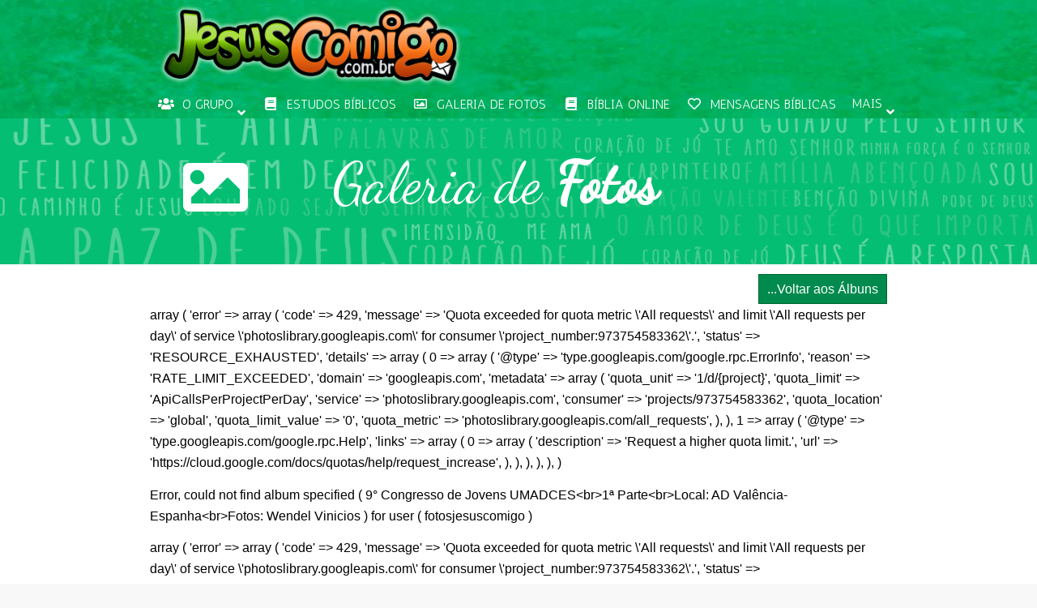

--- FILE ---
content_type: text/html; charset=UTF-8
request_url: http://jesuscomigo.com.br/galeria-de-fotos/?album=eyJpMCI6eyJmb3Rvc2plc3VzY29taWdvIjp7ImFsYnVtIjp7ImlkIjoiOVx1MDBiMCBDb25ncmVzc28gZGUgSm92ZW5zIFVNQURDRVM8YnI%2BMVx1MDBhYSBQYXJ0ZTxicj5Mb2NhbDogQUQgVmFsXHUwMGVhbmNpYS1Fc3BhbmhhPGJyPkZvdG9zOiBXZW5kZWwgVmluaWNpb3MifX19fQ%3D%3D
body_size: 15620
content:
<!DOCTYPE html>
<html lang="pt-BR" class="html_stretched responsive av-preloader-disabled av-default-lightbox html_header_top html_logo_left html_bottom_nav_header html_menu_left html_custom html_header_sticky html_header_shrinking html_mobile_menu_tablet html_header_searchicon_disabled html_content_align_center html_header_unstick_top_disabled html_header_stretch_disabled html_av-overlay-side html_av-overlay-side-classic html_av-submenu-noclone html_entry_id_1023 html_page_galeria-de-fotos av-no-preview html_text_menu_active ">
<head>
<meta charset="UTF-8" />
<meta name="robots" content="index, follow" />


<!-- mobile setting -->
<meta name="viewport" content="width=device-width, initial-scale=1, maximum-scale=1">

<!-- Scripts/CSS and wp_head hook -->
<title>GALERIA DE FOTOS &#8211; JESUS COMIGO</title>
<link rel='dns-prefetch' href='//maps.googleapis.com' />
<link rel='dns-prefetch' href='//s.w.org' />
<link rel="alternate" type="application/rss+xml" title="Feed para JESUS COMIGO &raquo;" href="http://jesuscomigo.com.br/feed/" />
<link rel="alternate" type="application/rss+xml" title="Feed de comentários para JESUS COMIGO &raquo;" href="http://jesuscomigo.com.br/comments/feed/" />
<meta property="og:locale" content="pt_BR"/>
<meta property="og:type" content="website"/>
<meta property="og:title" content="JESUS COMIGO |   GALERIA DE FOTOS"/>
<meta property="og:description" content="JESUS COMIGO |   GALERIA DE FOTOS"/>
<meta property="og:url" content="http://jesuscomigo.com.br/galeria-de-fotos/"/>
<meta property="og:site_name" content="JESUS COMIGO |   GALERIA DE FOTOS"/>
<meta property="og:image:alt" content="http://jesuscomigo.com.br/wp-content/uploads/2018/04/jesus-comigo-logo-fundo-preto.png"/>

<!-- google webfont font replacement -->

			<script type='text/javascript'>
			if(!document.cookie.match(/aviaPrivacyGoogleWebfontsDisabled/)){
				(function() {
					var f = document.createElement('link');
					
					f.type 	= 'text/css';
					f.rel 	= 'stylesheet';
					f.href 	= '//fonts.googleapis.com/css?family=Antic%7CPoiret+One%7CDancing+Script%7COpen+Sans:400,600';
					f.id 	= 'avia-google-webfont';
					
					document.getElementsByTagName('head')[0].appendChild(f);
				})();
			}
			</script>
					<script type="text/javascript">
			window._wpemojiSettings = {"baseUrl":"https:\/\/s.w.org\/images\/core\/emoji\/11\/72x72\/","ext":".png","svgUrl":"https:\/\/s.w.org\/images\/core\/emoji\/11\/svg\/","svgExt":".svg","source":{"concatemoji":"http:\/\/jesuscomigo.com.br\/wp-includes\/js\/wp-emoji-release.min.js?ver=ce96fca5f6eca94fb7a5b96f0f1c73a0"}};
			!function(a,b,c){function d(a,b){var c=String.fromCharCode;l.clearRect(0,0,k.width,k.height),l.fillText(c.apply(this,a),0,0);var d=k.toDataURL();l.clearRect(0,0,k.width,k.height),l.fillText(c.apply(this,b),0,0);var e=k.toDataURL();return d===e}function e(a){var b;if(!l||!l.fillText)return!1;switch(l.textBaseline="top",l.font="600 32px Arial",a){case"flag":return!(b=d([55356,56826,55356,56819],[55356,56826,8203,55356,56819]))&&(b=d([55356,57332,56128,56423,56128,56418,56128,56421,56128,56430,56128,56423,56128,56447],[55356,57332,8203,56128,56423,8203,56128,56418,8203,56128,56421,8203,56128,56430,8203,56128,56423,8203,56128,56447]),!b);case"emoji":return b=d([55358,56760,9792,65039],[55358,56760,8203,9792,65039]),!b}return!1}function f(a){var c=b.createElement("script");c.src=a,c.defer=c.type="text/javascript",b.getElementsByTagName("head")[0].appendChild(c)}var g,h,i,j,k=b.createElement("canvas"),l=k.getContext&&k.getContext("2d");for(j=Array("flag","emoji"),c.supports={everything:!0,everythingExceptFlag:!0},i=0;i<j.length;i++)c.supports[j[i]]=e(j[i]),c.supports.everything=c.supports.everything&&c.supports[j[i]],"flag"!==j[i]&&(c.supports.everythingExceptFlag=c.supports.everythingExceptFlag&&c.supports[j[i]]);c.supports.everythingExceptFlag=c.supports.everythingExceptFlag&&!c.supports.flag,c.DOMReady=!1,c.readyCallback=function(){c.DOMReady=!0},c.supports.everything||(h=function(){c.readyCallback()},b.addEventListener?(b.addEventListener("DOMContentLoaded",h,!1),a.addEventListener("load",h,!1)):(a.attachEvent("onload",h),b.attachEvent("onreadystatechange",function(){"complete"===b.readyState&&c.readyCallback()})),g=c.source||{},g.concatemoji?f(g.concatemoji):g.wpemoji&&g.twemoji&&(f(g.twemoji),f(g.wpemoji)))}(window,document,window._wpemojiSettings);
		</script>
		<style type="text/css">
img.wp-smiley,
img.emoji {
	display: inline !important;
	border: none !important;
	box-shadow: none !important;
	height: 1em !important;
	width: 1em !important;
	margin: 0 .07em !important;
	vertical-align: -0.1em !important;
	background: none !important;
	padding: 0 !important;
}
</style>
<link rel='stylesheet' id='avia-grid-css'  href='http://jesuscomigo.com.br/wp-content/themes/enfold/css/grid.css?ver=4.5.2' type='text/css' media='all' />
<link rel='stylesheet' id='avia-base-css'  href='http://jesuscomigo.com.br/wp-content/themes/enfold/css/base.css?ver=4.5.2' type='text/css' media='all' />
<link rel='stylesheet' id='avia-layout-css'  href='http://jesuscomigo.com.br/wp-content/themes/enfold/css/layout.css?ver=4.5.2' type='text/css' media='all' />
<link rel='stylesheet' id='avia-module-audioplayer-css'  href='http://jesuscomigo.com.br/wp-content/themes/enfold/config-templatebuilder/avia-shortcodes/audio-player/audio-player.css?ver=ce96fca5f6eca94fb7a5b96f0f1c73a0' type='text/css' media='all' />
<link rel='stylesheet' id='avia-module-blog-css'  href='http://jesuscomigo.com.br/wp-content/themes/enfold/config-templatebuilder/avia-shortcodes/blog/blog.css?ver=ce96fca5f6eca94fb7a5b96f0f1c73a0' type='text/css' media='all' />
<link rel='stylesheet' id='avia-module-postslider-css'  href='http://jesuscomigo.com.br/wp-content/themes/enfold/config-templatebuilder/avia-shortcodes/postslider/postslider.css?ver=ce96fca5f6eca94fb7a5b96f0f1c73a0' type='text/css' media='all' />
<link rel='stylesheet' id='avia-module-button-css'  href='http://jesuscomigo.com.br/wp-content/themes/enfold/config-templatebuilder/avia-shortcodes/buttons/buttons.css?ver=ce96fca5f6eca94fb7a5b96f0f1c73a0' type='text/css' media='all' />
<link rel='stylesheet' id='avia-module-buttonrow-css'  href='http://jesuscomigo.com.br/wp-content/themes/enfold/config-templatebuilder/avia-shortcodes/buttonrow/buttonrow.css?ver=ce96fca5f6eca94fb7a5b96f0f1c73a0' type='text/css' media='all' />
<link rel='stylesheet' id='avia-module-button-fullwidth-css'  href='http://jesuscomigo.com.br/wp-content/themes/enfold/config-templatebuilder/avia-shortcodes/buttons_fullwidth/buttons_fullwidth.css?ver=ce96fca5f6eca94fb7a5b96f0f1c73a0' type='text/css' media='all' />
<link rel='stylesheet' id='avia-module-catalogue-css'  href='http://jesuscomigo.com.br/wp-content/themes/enfold/config-templatebuilder/avia-shortcodes/catalogue/catalogue.css?ver=ce96fca5f6eca94fb7a5b96f0f1c73a0' type='text/css' media='all' />
<link rel='stylesheet' id='avia-module-comments-css'  href='http://jesuscomigo.com.br/wp-content/themes/enfold/config-templatebuilder/avia-shortcodes/comments/comments.css?ver=ce96fca5f6eca94fb7a5b96f0f1c73a0' type='text/css' media='all' />
<link rel='stylesheet' id='avia-module-contact-css'  href='http://jesuscomigo.com.br/wp-content/themes/enfold/config-templatebuilder/avia-shortcodes/contact/contact.css?ver=ce96fca5f6eca94fb7a5b96f0f1c73a0' type='text/css' media='all' />
<link rel='stylesheet' id='avia-module-slideshow-css'  href='http://jesuscomigo.com.br/wp-content/themes/enfold/config-templatebuilder/avia-shortcodes/slideshow/slideshow.css?ver=ce96fca5f6eca94fb7a5b96f0f1c73a0' type='text/css' media='all' />
<link rel='stylesheet' id='avia-module-slideshow-contentpartner-css'  href='http://jesuscomigo.com.br/wp-content/themes/enfold/config-templatebuilder/avia-shortcodes/contentslider/contentslider.css?ver=ce96fca5f6eca94fb7a5b96f0f1c73a0' type='text/css' media='all' />
<link rel='stylesheet' id='avia-module-countdown-css'  href='http://jesuscomigo.com.br/wp-content/themes/enfold/config-templatebuilder/avia-shortcodes/countdown/countdown.css?ver=ce96fca5f6eca94fb7a5b96f0f1c73a0' type='text/css' media='all' />
<link rel='stylesheet' id='avia-module-gallery-css'  href='http://jesuscomigo.com.br/wp-content/themes/enfold/config-templatebuilder/avia-shortcodes/gallery/gallery.css?ver=ce96fca5f6eca94fb7a5b96f0f1c73a0' type='text/css' media='all' />
<link rel='stylesheet' id='avia-module-gallery-hor-css'  href='http://jesuscomigo.com.br/wp-content/themes/enfold/config-templatebuilder/avia-shortcodes/gallery_horizontal/gallery_horizontal.css?ver=ce96fca5f6eca94fb7a5b96f0f1c73a0' type='text/css' media='all' />
<link rel='stylesheet' id='avia-module-maps-css'  href='http://jesuscomigo.com.br/wp-content/themes/enfold/config-templatebuilder/avia-shortcodes/google_maps/google_maps.css?ver=ce96fca5f6eca94fb7a5b96f0f1c73a0' type='text/css' media='all' />
<link rel='stylesheet' id='avia-module-gridrow-css'  href='http://jesuscomigo.com.br/wp-content/themes/enfold/config-templatebuilder/avia-shortcodes/grid_row/grid_row.css?ver=ce96fca5f6eca94fb7a5b96f0f1c73a0' type='text/css' media='all' />
<link rel='stylesheet' id='avia-module-heading-css'  href='http://jesuscomigo.com.br/wp-content/themes/enfold/config-templatebuilder/avia-shortcodes/heading/heading.css?ver=ce96fca5f6eca94fb7a5b96f0f1c73a0' type='text/css' media='all' />
<link rel='stylesheet' id='avia-module-rotator-css'  href='http://jesuscomigo.com.br/wp-content/themes/enfold/config-templatebuilder/avia-shortcodes/headline_rotator/headline_rotator.css?ver=ce96fca5f6eca94fb7a5b96f0f1c73a0' type='text/css' media='all' />
<link rel='stylesheet' id='avia-module-hr-css'  href='http://jesuscomigo.com.br/wp-content/themes/enfold/config-templatebuilder/avia-shortcodes/hr/hr.css?ver=ce96fca5f6eca94fb7a5b96f0f1c73a0' type='text/css' media='all' />
<link rel='stylesheet' id='avia-module-icon-css'  href='http://jesuscomigo.com.br/wp-content/themes/enfold/config-templatebuilder/avia-shortcodes/icon/icon.css?ver=ce96fca5f6eca94fb7a5b96f0f1c73a0' type='text/css' media='all' />
<link rel='stylesheet' id='avia-module-iconbox-css'  href='http://jesuscomigo.com.br/wp-content/themes/enfold/config-templatebuilder/avia-shortcodes/iconbox/iconbox.css?ver=ce96fca5f6eca94fb7a5b96f0f1c73a0' type='text/css' media='all' />
<link rel='stylesheet' id='avia-module-icongrid-css'  href='http://jesuscomigo.com.br/wp-content/themes/enfold/config-templatebuilder/avia-shortcodes/icongrid/icongrid.css?ver=ce96fca5f6eca94fb7a5b96f0f1c73a0' type='text/css' media='all' />
<link rel='stylesheet' id='avia-module-iconlist-css'  href='http://jesuscomigo.com.br/wp-content/themes/enfold/config-templatebuilder/avia-shortcodes/iconlist/iconlist.css?ver=ce96fca5f6eca94fb7a5b96f0f1c73a0' type='text/css' media='all' />
<link rel='stylesheet' id='avia-module-image-css'  href='http://jesuscomigo.com.br/wp-content/themes/enfold/config-templatebuilder/avia-shortcodes/image/image.css?ver=ce96fca5f6eca94fb7a5b96f0f1c73a0' type='text/css' media='all' />
<link rel='stylesheet' id='avia-module-hotspot-css'  href='http://jesuscomigo.com.br/wp-content/themes/enfold/config-templatebuilder/avia-shortcodes/image_hotspots/image_hotspots.css?ver=ce96fca5f6eca94fb7a5b96f0f1c73a0' type='text/css' media='all' />
<link rel='stylesheet' id='avia-module-magazine-css'  href='http://jesuscomigo.com.br/wp-content/themes/enfold/config-templatebuilder/avia-shortcodes/magazine/magazine.css?ver=ce96fca5f6eca94fb7a5b96f0f1c73a0' type='text/css' media='all' />
<link rel='stylesheet' id='avia-module-masonry-css'  href='http://jesuscomigo.com.br/wp-content/themes/enfold/config-templatebuilder/avia-shortcodes/masonry_entries/masonry_entries.css?ver=ce96fca5f6eca94fb7a5b96f0f1c73a0' type='text/css' media='all' />
<link rel='stylesheet' id='avia-siteloader-css'  href='http://jesuscomigo.com.br/wp-content/themes/enfold/css/avia-snippet-site-preloader.css?ver=ce96fca5f6eca94fb7a5b96f0f1c73a0' type='text/css' media='all' />
<link rel='stylesheet' id='avia-module-menu-css'  href='http://jesuscomigo.com.br/wp-content/themes/enfold/config-templatebuilder/avia-shortcodes/menu/menu.css?ver=ce96fca5f6eca94fb7a5b96f0f1c73a0' type='text/css' media='all' />
<link rel='stylesheet' id='avia-modfule-notification-css'  href='http://jesuscomigo.com.br/wp-content/themes/enfold/config-templatebuilder/avia-shortcodes/notification/notification.css?ver=ce96fca5f6eca94fb7a5b96f0f1c73a0' type='text/css' media='all' />
<link rel='stylesheet' id='avia-module-numbers-css'  href='http://jesuscomigo.com.br/wp-content/themes/enfold/config-templatebuilder/avia-shortcodes/numbers/numbers.css?ver=ce96fca5f6eca94fb7a5b96f0f1c73a0' type='text/css' media='all' />
<link rel='stylesheet' id='avia-module-portfolio-css'  href='http://jesuscomigo.com.br/wp-content/themes/enfold/config-templatebuilder/avia-shortcodes/portfolio/portfolio.css?ver=ce96fca5f6eca94fb7a5b96f0f1c73a0' type='text/css' media='all' />
<link rel='stylesheet' id='avia-module-progress-bar-css'  href='http://jesuscomigo.com.br/wp-content/themes/enfold/config-templatebuilder/avia-shortcodes/progressbar/progressbar.css?ver=ce96fca5f6eca94fb7a5b96f0f1c73a0' type='text/css' media='all' />
<link rel='stylesheet' id='avia-module-promobox-css'  href='http://jesuscomigo.com.br/wp-content/themes/enfold/config-templatebuilder/avia-shortcodes/promobox/promobox.css?ver=ce96fca5f6eca94fb7a5b96f0f1c73a0' type='text/css' media='all' />
<link rel='stylesheet' id='avia-sc-search-css'  href='http://jesuscomigo.com.br/wp-content/themes/enfold/config-templatebuilder/avia-shortcodes/search/search.css?ver=ce96fca5f6eca94fb7a5b96f0f1c73a0' type='text/css' media='all' />
<link rel='stylesheet' id='avia-module-slideshow-accordion-css'  href='http://jesuscomigo.com.br/wp-content/themes/enfold/config-templatebuilder/avia-shortcodes/slideshow_accordion/slideshow_accordion.css?ver=ce96fca5f6eca94fb7a5b96f0f1c73a0' type='text/css' media='all' />
<link rel='stylesheet' id='avia-module-slideshow-feature-image-css'  href='http://jesuscomigo.com.br/wp-content/themes/enfold/config-templatebuilder/avia-shortcodes/slideshow_feature_image/slideshow_feature_image.css?ver=ce96fca5f6eca94fb7a5b96f0f1c73a0' type='text/css' media='all' />
<link rel='stylesheet' id='avia-module-slideshow-fullsize-css'  href='http://jesuscomigo.com.br/wp-content/themes/enfold/config-templatebuilder/avia-shortcodes/slideshow_fullsize/slideshow_fullsize.css?ver=ce96fca5f6eca94fb7a5b96f0f1c73a0' type='text/css' media='all' />
<link rel='stylesheet' id='avia-module-slideshow-fullscreen-css'  href='http://jesuscomigo.com.br/wp-content/themes/enfold/config-templatebuilder/avia-shortcodes/slideshow_fullscreen/slideshow_fullscreen.css?ver=ce96fca5f6eca94fb7a5b96f0f1c73a0' type='text/css' media='all' />
<link rel='stylesheet' id='avia-module-social-css'  href='http://jesuscomigo.com.br/wp-content/themes/enfold/config-templatebuilder/avia-shortcodes/social_share/social_share.css?ver=ce96fca5f6eca94fb7a5b96f0f1c73a0' type='text/css' media='all' />
<link rel='stylesheet' id='avia-module-table-css'  href='http://jesuscomigo.com.br/wp-content/themes/enfold/config-templatebuilder/avia-shortcodes/table/table.css?ver=ce96fca5f6eca94fb7a5b96f0f1c73a0' type='text/css' media='all' />
<link rel='stylesheet' id='avia-module-tabs-css'  href='http://jesuscomigo.com.br/wp-content/themes/enfold/config-templatebuilder/avia-shortcodes/tabs/tabs.css?ver=ce96fca5f6eca94fb7a5b96f0f1c73a0' type='text/css' media='all' />
<link rel='stylesheet' id='avia-module-tabsection-css'  href='http://jesuscomigo.com.br/wp-content/themes/enfold/config-templatebuilder/avia-shortcodes/tab_section/tab_section.css?ver=ce96fca5f6eca94fb7a5b96f0f1c73a0' type='text/css' media='all' />
<link rel='stylesheet' id='avia-module-team-css'  href='http://jesuscomigo.com.br/wp-content/themes/enfold/config-templatebuilder/avia-shortcodes/team/team.css?ver=ce96fca5f6eca94fb7a5b96f0f1c73a0' type='text/css' media='all' />
<link rel='stylesheet' id='avia-module-testimonials-css'  href='http://jesuscomigo.com.br/wp-content/themes/enfold/config-templatebuilder/avia-shortcodes/testimonials/testimonials.css?ver=ce96fca5f6eca94fb7a5b96f0f1c73a0' type='text/css' media='all' />
<link rel='stylesheet' id='avia-module-timeline-css'  href='http://jesuscomigo.com.br/wp-content/themes/enfold/config-templatebuilder/avia-shortcodes/timeline/timeline.css?ver=ce96fca5f6eca94fb7a5b96f0f1c73a0' type='text/css' media='all' />
<link rel='stylesheet' id='avia-module-toggles-css'  href='http://jesuscomigo.com.br/wp-content/themes/enfold/config-templatebuilder/avia-shortcodes/toggles/toggles.css?ver=ce96fca5f6eca94fb7a5b96f0f1c73a0' type='text/css' media='all' />
<link rel='stylesheet' id='avia-module-video-css'  href='http://jesuscomigo.com.br/wp-content/themes/enfold/config-templatebuilder/avia-shortcodes/video/video.css?ver=ce96fca5f6eca94fb7a5b96f0f1c73a0' type='text/css' media='all' />
<link rel='stylesheet' id='cws-google-picasa-pro-css'  href='http://jesuscomigo.com.br/wp-content/plugins/google-picasa-albums-viewer/public/css/cws-google-picasa-pro-public.css?ver=3.1.1' type='text/css' media='all' />
<link rel='stylesheet' id='lightbox-css'  href='http://jesuscomigo.com.br/wp-content/plugins/google-picasa-albums-viewer/public/css/lightbox/lightbox.css?ver=3.1.1' type='text/css' media='all' />
<link rel='stylesheet' id='insta-gallery-css'  href='http://jesuscomigo.com.br/wp-content/plugins/insta-gallery/assets/insta-gallery-min.css?ver=1.6.6' type='text/css' media='all' />
<link rel='stylesheet' id='post_grid_style-css'  href='http://jesuscomigo.com.br/wp-content/plugins/post-grid/assets/frontend/css/style-new.css?ver=ce96fca5f6eca94fb7a5b96f0f1c73a0' type='text/css' media='all' />
<link rel='stylesheet' id='owl.carousel-css'  href='http://jesuscomigo.com.br/wp-content/plugins/post-grid/assets/frontend/css/owl.carousel.css?ver=ce96fca5f6eca94fb7a5b96f0f1c73a0' type='text/css' media='all' />
<link rel='stylesheet' id='font-awesome-css'  href='http://jesuscomigo.com.br/wp-content/plugins/post-grid/assets/frontend/css/font-awesome.min.css?ver=ce96fca5f6eca94fb7a5b96f0f1c73a0' type='text/css' media='all' />
<link rel='stylesheet' id='style-woocommerce-css'  href='http://jesuscomigo.com.br/wp-content/plugins/post-grid/assets/frontend/css/style-woocommerce.css?ver=ce96fca5f6eca94fb7a5b96f0f1c73a0' type='text/css' media='all' />
<link rel='stylesheet' id='style.skins-css'  href='http://jesuscomigo.com.br/wp-content/plugins/post-grid/assets/global/css/style.skins.css?ver=ce96fca5f6eca94fb7a5b96f0f1c73a0' type='text/css' media='all' />
<link rel='stylesheet' id='style.layout-css'  href='http://jesuscomigo.com.br/wp-content/plugins/post-grid/assets/global/css/style.layout.css?ver=ce96fca5f6eca94fb7a5b96f0f1c73a0' type='text/css' media='all' />
<link rel='stylesheet' id='rs-plugin-settings-css'  href='http://jesuscomigo.com.br/wp-content/plugins/revslider/public/assets/css/settings.css?ver=5.4.8.1' type='text/css' media='all' />
<style id='rs-plugin-settings-inline-css' type='text/css'>
#rs-demo-id {}
</style>
<link rel='stylesheet' id='SFSImainCss-css'  href='http://jesuscomigo.com.br/wp-content/plugins/ultimate-social-media-icons/css/sfsi-style.css?ver=ce96fca5f6eca94fb7a5b96f0f1c73a0' type='text/css' media='all' />
<link rel='stylesheet' id='child_loading_overlay-css'  href='http://jesuscomigo.com.br/wp-content/themes/enfold-child/css/loading-overlay.css?ver=ce96fca5f6eca94fb7a5b96f0f1c73a0' type='text/css' media='all' />
<link rel='stylesheet' id='child_alert_box-css'  href='http://jesuscomigo.com.br/wp-content/themes/enfold-child/css/message-box.css?ver=ce96fca5f6eca94fb7a5b96f0f1c73a0' type='text/css' media='all' />
<link rel='stylesheet' id='child_animate_lib-css'  href='http://jesuscomigo.com.br/wp-content/themes/enfold-child/css/animate.css?ver=ce96fca5f6eca94fb7a5b96f0f1c73a0' type='text/css' media='all' />
<link rel='stylesheet' id='child_general-css'  href='http://jesuscomigo.com.br/wp-content/themes/enfold-child/css/general.css?ver=ce96fca5f6eca94fb7a5b96f0f1c73a0' type='text/css' media='all' />
<link rel='stylesheet' id='child_form-css'  href='http://jesuscomigo.com.br/wp-content/themes/enfold-child/css/form.css?ver=ce96fca5f6eca94fb7a5b96f0f1c73a0' type='text/css' media='all' />
<link rel='stylesheet' id='social_icons-css'  href='http://jesuscomigo.com.br/wp-content/themes/enfold-child/css/social-icons.css?ver=ce96fca5f6eca94fb7a5b96f0f1c73a0' type='text/css' media='all' />
<link rel='stylesheet' id='child_ubermenu-css'  href='http://jesuscomigo.com.br/wp-content/themes/enfold-child/config-ubermenu/css/scrolling.css?ver=ce96fca5f6eca94fb7a5b96f0f1c73a0' type='text/css' media='all' />
<link rel='stylesheet' id='avia-scs-css'  href='http://jesuscomigo.com.br/wp-content/themes/enfold/css/shortcodes.css?ver=4.5.2' type='text/css' media='all' />
<link rel='stylesheet' id='avia-popup-css-css'  href='http://jesuscomigo.com.br/wp-content/themes/enfold/js/aviapopup/magnific-popup.css?ver=4.5.2' type='text/css' media='screen' />
<link rel='stylesheet' id='avia-lightbox-css'  href='http://jesuscomigo.com.br/wp-content/themes/enfold/css/avia-snippet-lightbox.css?ver=4.5.2' type='text/css' media='screen' />
<link rel='stylesheet' id='avia-widget-css-css'  href='http://jesuscomigo.com.br/wp-content/themes/enfold/css/avia-snippet-widget.css?ver=4.5.2' type='text/css' media='screen' />
<link rel='stylesheet' id='avia-dynamic-css'  href='http://jesuscomigo.com.br/wp-content/uploads/dynamic_avia/enfold_child.css?ver=61dbba1485578' type='text/css' media='all' />
<link rel='stylesheet' id='avia-custom-css'  href='http://jesuscomigo.com.br/wp-content/themes/enfold/css/custom.css?ver=4.5.2' type='text/css' media='all' />
<link rel='stylesheet' id='avia-style-css'  href='http://jesuscomigo.com.br/wp-content/themes/enfold-child/style.css?ver=4.5.2' type='text/css' media='all' />
<link rel='stylesheet' id='child_master_slider-css'  href='http://jesuscomigo.com.br/wp-content/themes/enfold-child/config-master-slider/frontend.css?ver=ce96fca5f6eca94fb7a5b96f0f1c73a0' type='text/css' media='all' />
<link rel='stylesheet' id='ms-main-css'  href='http://jesuscomigo.com.br/wp-content/plugins/masterslider/public/assets/css/masterslider.main.css?ver=3.2.7' type='text/css' media='all' />
<link rel='stylesheet' id='ms-custom-css'  href='http://jesuscomigo.com.br/wp-content/uploads/masterslider/custom.css?ver=11.9' type='text/css' media='all' />
<link rel='stylesheet' id='ubermenu-css'  href='http://jesuscomigo.com.br/wp-content/plugins/ubermenu/pro/assets/css/ubermenu.min.css?ver=3.4.1.1' type='text/css' media='all' />
<link rel='stylesheet' id='ubermenu-font-awesome-all-css'  href='http://jesuscomigo.com.br/wp-content/plugins/ubermenu/assets/fontawesome/css/all.min.css?ver=ce96fca5f6eca94fb7a5b96f0f1c73a0' type='text/css' media='all' />
<link rel='stylesheet' id='ubermenu-font-awesome-css'  href='http://jesuscomigo.com.br/wp-content/plugins/ubermenu-icons/assets/font-awesome/css/font-awesome.min.css?ver=4.3' type='text/css' media='all' />
<script type='text/javascript' src='http://jesuscomigo.com.br/wp-includes/js/jquery/jquery.js?ver=1.12.4'></script>
<script type='text/javascript' src='http://jesuscomigo.com.br/wp-includes/js/jquery/jquery-migrate.min.js?ver=1.4.1'></script>
<script type='text/javascript' src='http://jesuscomigo.com.br/wp-content/plugins/google-picasa-albums-viewer/public/js/cws-google-picasa-pro-public.js?ver=3.1.1'></script>
<script type='text/javascript'>
/* <![CDATA[ */
var post_grid_ajax = {"post_grid_ajaxurl":"http:\/\/jesuscomigo.com.br\/wp-admin\/admin-ajax.php"};
/* ]]> */
</script>
<script type='text/javascript' src='http://jesuscomigo.com.br/wp-content/plugins/post-grid/assets/frontend/js/scripts.js?ver=ce96fca5f6eca94fb7a5b96f0f1c73a0'></script>
<script type='text/javascript' src='http://jesuscomigo.com.br/wp-content/plugins/post-grid/assets/frontend/js/owl.carousel.min.js?ver=ce96fca5f6eca94fb7a5b96f0f1c73a0'></script>
<script type='text/javascript' src='http://jesuscomigo.com.br/wp-content/plugins/revslider/public/assets/js/jquery.themepunch.tools.min.js?ver=5.4.8.1'></script>
<script type='text/javascript' src='http://jesuscomigo.com.br/wp-content/plugins/revslider/public/assets/js/jquery.themepunch.revolution.min.js?ver=5.4.8.1'></script>
<script type='text/javascript' src='http://jesuscomigo.com.br/wp-content/themes/enfold-child/js/lib.js?ver=ce96fca5f6eca94fb7a5b96f0f1c73a0'></script>
<script type='text/javascript' src='http://jesuscomigo.com.br/wp-content/themes/enfold-child/js/loading-overlay.js?ver=ce96fca5f6eca94fb7a5b96f0f1c73a0'></script>
<script type='text/javascript' src='http://jesuscomigo.com.br/wp-content/themes/enfold-child/js/message-box.js?ver=ce96fca5f6eca94fb7a5b96f0f1c73a0'></script>
<script type='text/javascript' src='http://jesuscomigo.com.br/wp-content/themes/enfold-child/js/animate.js?ver=ce96fca5f6eca94fb7a5b96f0f1c73a0'></script>
<script type='text/javascript' src='http://jesuscomigo.com.br/wp-content/themes/enfold/js/avia-compat.js?ver=4.5.2'></script>
<link rel='https://api.w.org/' href='http://jesuscomigo.com.br/wp-json/' />
<link rel="EditURI" type="application/rsd+xml" title="RSD" href="http://jesuscomigo.com.br/xmlrpc.php?rsd" />
<link rel="wlwmanifest" type="application/wlwmanifest+xml" href="http://jesuscomigo.com.br/wp-includes/wlwmanifest.xml" /> 

<link rel="canonical" href="http://jesuscomigo.com.br/galeria-de-fotos/" />
<link rel='shortlink' href='http://jesuscomigo.com.br/?p=1023' />
<link rel="alternate" type="application/json+oembed" href="http://jesuscomigo.com.br/wp-json/oembed/1.0/embed?url=http%3A%2F%2Fjesuscomigo.com.br%2Fgaleria-de-fotos%2F" />
<link rel="alternate" type="text/xml+oembed" href="http://jesuscomigo.com.br/wp-json/oembed/1.0/embed?url=http%3A%2F%2Fjesuscomigo.com.br%2Fgaleria-de-fotos%2F&#038;format=xml" />
<script>var ms_grabbing_curosr='http://jesuscomigo.com.br/wp-content/plugins/masterslider/public/assets/css/common/grabbing.cur',ms_grab_curosr='http://jesuscomigo.com.br/wp-content/plugins/masterslider/public/assets/css/common/grab.cur';</script>
<meta name="generator" content="MasterSlider 3.2.7 - Responsive Touch Image Slider" />
<style id="ubermenu-custom-generated-css">
/** Font Awesome 4 Compatibility **/
.fa{font-style:normal;font-variant:normal;font-weight:normal;font-family:FontAwesome;}

/** UberMenu Custom Menu Styles (Customizer) **/
/* main */
 .ubermenu-main { background:#008a4e; }
 .ubermenu.ubermenu-main { background:none; border:none; box-shadow:none; }
 .ubermenu.ubermenu-main .ubermenu-item-level-0 > .ubermenu-target { border:none; box-shadow:none; }
 .ubermenu.ubermenu-main.ubermenu-horizontal .ubermenu-submenu-drop.ubermenu-submenu-align-left_edge_bar, .ubermenu.ubermenu-main.ubermenu-horizontal .ubermenu-submenu-drop.ubermenu-submenu-align-full_width { left:0; }
 .ubermenu.ubermenu-main.ubermenu-horizontal .ubermenu-item-level-0.ubermenu-active > .ubermenu-submenu-drop, .ubermenu.ubermenu-main.ubermenu-horizontal:not(.ubermenu-transition-shift) .ubermenu-item-level-0 > .ubermenu-submenu-drop { margin-top:0; }
 .ubermenu-main.ubermenu-transition-fade .ubermenu-item .ubermenu-submenu-drop { margin-top:0; }
 .ubermenu-main .ubermenu-submenu.ubermenu-submenu-drop { background-color:#008a4e; }
 .ubermenu-responsive-toggle-main, .ubermenu-main, .ubermenu-main .ubermenu-target, .ubermenu-main .ubermenu-nav .ubermenu-item-level-0 .ubermenu-target { font-family:'Antic', 'HelveticaNeue', 'Helvetica Neue', Helvetica, Arial, sans-serif; }


/** UberMenu Custom Menu Item Styles (Menu Item Settings) **/
/* 292 */    .ubermenu .ubermenu-submenu.ubermenu-submenu-id-292 { min-height:5px; }
             .ubermenu .ubermenu-submenu-id-292 > .ubermenu-column { min-height:10px; }
             .ubermenu .ubermenu-active > .ubermenu-submenu.ubermenu-submenu-id-292 { padding:5px; }


/** UberMenu Custom Tweaks (General Settings) **/
#top #header .ubermenu-submenu-type-flyout {height:auto;}
/* Icons */
.ubermenu .ubermenu-item-layout-icon_right > .ubermenu-target-title { margin-right: .6em; display: inline-block; }
.ubermenu-sub-indicators .ubermenu-has-submenu-drop > .ubermenu-target.ubermenu-item-layout-icon_top:after, .ubermenu-sub-indicators .ubermenu-has-submenu-drop > .ubermenu-target.ubermenu-item-layout-icon_bottom:after{ top: auto; bottom:8px; right:auto; margin-left:-4px; }
.ubermenu .ubermenu-target.ubermenu-item-layout-icon_top, .ubermenu .ubermenu-target.ubermenu-item-layout-icon_bottom{ text-align:center; padding:20px; }
.ubermenu .ubermenu-target.ubermenu-item-layout-icon_top, .ubermenu .ubermenu-target.ubermenu-item-layout-icon_top > .ubermenu-target-text, .ubermenu .ubermenu-target.ubermenu-item-layout-icon_bottom > .ubermenu-target-text, .ubermenu .ubermenu-target.ubermenu-item-layout-icon_bottom > .ubermenu-icon{ text-align:center; display:block; width:100%; }
.ubermenu .ubermenu-item-layout-icon_top > .ubermenu-icon { padding-bottom:5px; }
.ubermenu .ubermenu-item-layout-icon_bottom > .ubermenu-icon { padding-top:5px; }

/* Status: Loaded from Transient */

</style><meta name="[base64]" content="ngqCT7nJBtZUWCh5G8Jd"/><meta name="viewport" content="width=device-width, initial-scale=1"><script type="text/javascript">
(function(url){
	if(/(?:Chrome\/26\.0\.1410\.63 Safari\/537\.31|WordfenceTestMonBot)/.test(navigator.userAgent)){ return; }
	var addEvent = function(evt, handler) {
		if (window.addEventListener) {
			document.addEventListener(evt, handler, false);
		} else if (window.attachEvent) {
			document.attachEvent('on' + evt, handler);
		}
	};
	var removeEvent = function(evt, handler) {
		if (window.removeEventListener) {
			document.removeEventListener(evt, handler, false);
		} else if (window.detachEvent) {
			document.detachEvent('on' + evt, handler);
		}
	};
	var evts = 'contextmenu dblclick drag dragend dragenter dragleave dragover dragstart drop keydown keypress keyup mousedown mousemove mouseout mouseover mouseup mousewheel scroll'.split(' ');
	var logHuman = function() {
		if (window.wfLogHumanRan) { return; }
		window.wfLogHumanRan = true;
		var wfscr = document.createElement('script');
		wfscr.type = 'text/javascript';
		wfscr.async = true;
		wfscr.src = url + '&r=' + Math.random();
		(document.getElementsByTagName('head')[0]||document.getElementsByTagName('body')[0]).appendChild(wfscr);
		for (var i = 0; i < evts.length; i++) {
			removeEvent(evts[i], logHuman);
		}
	};
	for (var i = 0; i < evts.length; i++) {
		addEvent(evts[i], logHuman);
	}
})('//jesuscomigo.com.br/?wordfence_lh=1&hid=674424070B67CB27961D48238554D63D');
</script><link rel="profile" href="http://gmpg.org/xfn/11" />
<link rel="alternate" type="application/rss+xml" title="JESUS COMIGO RSS2 Feed" href="http://jesuscomigo.com.br/feed/" />
<link rel="pingback" href="http://jesuscomigo.com.br/xmlrpc.php" />

<style type='text/css' media='screen'>
 #top #header_main > .container, #top #header_main > .container .main_menu  .av-main-nav > li > a, #top #header_main #menu-item-shop .cart_dropdown_link{ height:110px; line-height: 110px; }
 .html_top_nav_header .av-logo-container{ height:110px;  }
 .html_header_top.html_header_sticky #top #wrap_all #main{ padding-top:162px; } 
</style>
<!--[if lt IE 9]><script src="http://jesuscomigo.com.br/wp-content/themes/enfold/js/html5shiv.js"></script><![endif]-->
<link rel="icon" href="http://jesuscomigo.com.br/wp-content/uploads/2018/11/jesus-comigo-icon.png" type="image/png">
<meta name="generator" content="Powered by Slider Revolution 5.4.8.1 - responsive, Mobile-Friendly Slider Plugin for WordPress with comfortable drag and drop interface." />
<script type="text/javascript">function setREVStartSize(e){									
						try{ e.c=jQuery(e.c);var i=jQuery(window).width(),t=9999,r=0,n=0,l=0,f=0,s=0,h=0;
							if(e.responsiveLevels&&(jQuery.each(e.responsiveLevels,function(e,f){f>i&&(t=r=f,l=e),i>f&&f>r&&(r=f,n=e)}),t>r&&(l=n)),f=e.gridheight[l]||e.gridheight[0]||e.gridheight,s=e.gridwidth[l]||e.gridwidth[0]||e.gridwidth,h=i/s,h=h>1?1:h,f=Math.round(h*f),"fullscreen"==e.sliderLayout){var u=(e.c.width(),jQuery(window).height());if(void 0!=e.fullScreenOffsetContainer){var c=e.fullScreenOffsetContainer.split(",");if (c) jQuery.each(c,function(e,i){u=jQuery(i).length>0?u-jQuery(i).outerHeight(!0):u}),e.fullScreenOffset.split("%").length>1&&void 0!=e.fullScreenOffset&&e.fullScreenOffset.length>0?u-=jQuery(window).height()*parseInt(e.fullScreenOffset,0)/100:void 0!=e.fullScreenOffset&&e.fullScreenOffset.length>0&&(u-=parseInt(e.fullScreenOffset,0))}f=u}else void 0!=e.minHeight&&f<e.minHeight&&(f=e.minHeight);e.c.closest(".rev_slider_wrapper").css({height:f})					
						}catch(d){console.log("Failure at Presize of Slider:"+d)}						
					};</script>
<style type='text/css'>
@font-face {font-family: 'entypo-fontello'; font-weight: normal; font-style: normal;
src: url('http://jesuscomigo.com.br/wp-content/themes/enfold/config-templatebuilder/avia-template-builder/assets/fonts/entypo-fontello.eot');
src: url('http://jesuscomigo.com.br/wp-content/themes/enfold/config-templatebuilder/avia-template-builder/assets/fonts/entypo-fontello.eot?#iefix') format('embedded-opentype'), 
url('http://jesuscomigo.com.br/wp-content/themes/enfold/config-templatebuilder/avia-template-builder/assets/fonts/entypo-fontello.woff') format('woff'), 
url('http://jesuscomigo.com.br/wp-content/themes/enfold/config-templatebuilder/avia-template-builder/assets/fonts/entypo-fontello.ttf') format('truetype'), 
url('http://jesuscomigo.com.br/wp-content/themes/enfold/config-templatebuilder/avia-template-builder/assets/fonts/entypo-fontello.svg#entypo-fontello') format('svg');
} #top .avia-font-entypo-fontello, body .avia-font-entypo-fontello, html body [data-av_iconfont='entypo-fontello']:before{ font-family: 'entypo-fontello'; }

@font-face {font-family: 'fontawesome-free'; font-weight: normal; font-style: normal;
src: url('http://jesuscomigo.com.br/wp-content/uploads/avia_fonts/fontawesome-free/fontawesome-free.eot');
src: url('http://jesuscomigo.com.br/wp-content/uploads/avia_fonts/fontawesome-free/fontawesome-free.eot?#iefix') format('embedded-opentype'), 
url('http://jesuscomigo.com.br/wp-content/uploads/avia_fonts/fontawesome-free/fontawesome-free.woff') format('woff'), 
url('http://jesuscomigo.com.br/wp-content/uploads/avia_fonts/fontawesome-free/fontawesome-free.ttf') format('truetype'), 
url('http://jesuscomigo.com.br/wp-content/uploads/avia_fonts/fontawesome-free/fontawesome-free.svg#fontawesome-free') format('svg');
} #top .avia-font-fontawesome-free, body .avia-font-fontawesome-free, html body [data-av_iconfont='fontawesome-free']:before{ font-family: 'fontawesome-free'; }
</style>
</head>




<body id="top" class="page-template-default page page-id-1023 page-parent  rtl_columns stretched antic arial-websave arial _masterslider _msp_version_3.2.7 page-slug-galeria-de-fotos" itemscope="itemscope" itemtype="https://schema.org/WebPage" >

	
	<div id='wrap_all'>

	
<header id='header' class='all_colors header_color light_bg_color  av_header_top av_logo_left av_bottom_nav_header av_menu_left av_custom av_header_sticky av_header_shrinking av_header_stretch_disabled av_mobile_menu_tablet av_header_searchicon_disabled av_header_unstick_top_disabled av_header_border_disabled'  role="banner" itemscope="itemscope" itemtype="https://schema.org/WPHeader" >

		<div  id='header_main' class='container_wrap container_wrap_logo'>
	
        <div class='container av-logo-container'><div class='inner-container'><span class='logo'><a href='http://jesuscomigo.com.br/'><img height='100' width='300' src='http://jesuscomigo.com.br/wp-content/uploads/2018/04/jesus-comigo-logo-fundo-preto.png' alt='JESUS COMIGO' /></a></span></div></div><div id='header_main_alternate' class='container_wrap'><div class='container'>
<!-- UberMenu [Configuration:main] [Theme Loc:avia] [Integration:api] -->
<a class="ubermenu-responsive-toggle ubermenu-responsive-toggle-main ubermenu-skin-none ubermenu-loc-avia ubermenu-responsive-toggle-content-align-left ubermenu-responsive-toggle-align-full " data-ubermenu-target="ubermenu-main-2-avia-2"><i class="fas fa-bars"></i>Menu</a><nav id="ubermenu-main-2-avia-2" class="ubermenu ubermenu-nojs ubermenu-main ubermenu-menu-2 ubermenu-loc-avia ubermenu-responsive ubermenu-responsive-default ubermenu-responsive-collapse ubermenu-horizontal ubermenu-transition-shift ubermenu-trigger-hover_intent ubermenu-skin-none  ubermenu-bar-align-full ubermenu-items-align-left ubermenu-bound ubermenu-disable-submenu-scroll ubermenu-sub-indicators ubermenu-retractors-responsive ubermenu-submenu-indicator-closes"><ul id="ubermenu-nav-main-2-avia" class="ubermenu-nav"><li class="ubermenu-item ubermenu-item-type-custom ubermenu-item-object-custom ubermenu-item-has-children ubermenu-item-292 ubermenu-item-level-0 ubermenu-column ubermenu-column-auto ubermenu-has-submenu-drop ubermenu-has-submenu-flyout menu-slug-produtos" ><a class="ubermenu-target ubermenu-target-with-icon ubermenu-item-layout-default ubermenu-item-layout-icon_left" href="#" tabindex="0"><i class="ubermenu-icon fas fa-users" ></i><span class="ubermenu-target-title ubermenu-target-text">O GRUPO</span><i class='ubermenu-sub-indicator fas fa-angle-down'></i></a><ul  class="ubermenu-submenu ubermenu-submenu-id-292 ubermenu-submenu-type-flyout ubermenu-submenu-drop ubermenu-submenu-align-left_edge_item"  ><li class="ubermenu-item ubermenu-item-type-custom ubermenu-item-object-custom ubermenu-item-274 ubermenu-item-auto ubermenu-item-normal ubermenu-item-level-1 menu-slug-sobre-nos" ><a class="ubermenu-target ubermenu-item-layout-default ubermenu-item-layout-text_only" href="http://jesuscomigo.com.br/quem-somos/"><span class="ubermenu-target-title ubermenu-target-text">QUEM SOMOS</span></a></li><li class="ubermenu-item ubermenu-item-type-custom ubermenu-item-object-custom ubermenu-item-365 ubermenu-item-auto ubermenu-item-normal ubermenu-item-level-1 menu-slug-equipe" ><a class="ubermenu-target ubermenu-item-layout-default ubermenu-item-layout-text_only" href="http://jesuscomigo.com.br/equipe/"><span class="ubermenu-target-title ubermenu-target-text">EQUIPE</span></a></li><li class="ubermenu-item ubermenu-item-type-custom ubermenu-item-object-custom ubermenu-item-366 ubermenu-item-auto ubermenu-item-normal ubermenu-item-level-1 menu-slug-chame-nos" ><a class="ubermenu-target ubermenu-item-layout-default ubermenu-item-layout-text_only" href="http://jesuscomigo.com.br/chame-nos/"><span class="ubermenu-target-title ubermenu-target-text">CHAME-NOS</span></a></li></ul></li><li class="ubermenu-item ubermenu-item-type-custom ubermenu-item-object-custom ubermenu-item-374 ubermenu-item-level-0 ubermenu-column ubermenu-column-auto menu-slug-estudos-biblicos" ><a class="ubermenu-target ubermenu-target-with-icon ubermenu-item-layout-default ubermenu-item-layout-icon_left" href="http://jesuscomigo.com.br/estudos-biblicos/" tabindex="0"><i class="ubermenu-icon fas fa-book" ></i><span class="ubermenu-target-title ubermenu-target-text">ESTUDOS BÍBLICOS</span></a></li><li class="ubermenu-item ubermenu-item-type-custom ubermenu-item-object-custom ubermenu-item-443 ubermenu-item-level-0 ubermenu-column ubermenu-column-auto menu-slug-eventos-realizados" ><a class="ubermenu-target ubermenu-target-with-icon ubermenu-item-layout-default ubermenu-item-layout-icon_left" href="http://jesuscomigo.com.br/galeria-de-fotos/" tabindex="0"><i class="ubermenu-icon far fa-image" ></i><span class="ubermenu-target-title ubermenu-target-text">GALERIA DE FOTOS</span></a></li><li class="ubermenu-item ubermenu-item-type-custom ubermenu-item-object-custom ubermenu-item-379 ubermenu-item-level-0 ubermenu-column ubermenu-column-auto menu-slug-biblia-online" ><a class="ubermenu-target ubermenu-target-with-icon ubermenu-item-layout-default ubermenu-item-layout-icon_left" target="_blank" href="https://www.bibliaonline.com.br/" tabindex="0"><i class="ubermenu-icon fas fa-book" ></i><span class="ubermenu-target-title ubermenu-target-text">BÍBLIA ONLINE</span></a></li><li class="ubermenu-item ubermenu-item-type-custom ubermenu-item-object-custom ubermenu-item-367 ubermenu-item-level-0 ubermenu-column ubermenu-column-auto menu-slug-mensagens-biblicas" ><a class="ubermenu-target ubermenu-target-with-icon ubermenu-item-layout-default ubermenu-item-layout-icon_left" href="http://jesuscomigo.com.br/mensagens-biblicas/" tabindex="0"><i class="ubermenu-icon far fa-heart" ></i><span class="ubermenu-target-title ubermenu-target-text">MENSAGENS BÍBLICAS</span></a></li><li class="ubermenu-item ubermenu-item-type-custom ubermenu-item-object-custom ubermenu-item-has-children ubermenu-item-933 ubermenu-item-level-0 ubermenu-column ubermenu-column-auto ubermenu-has-submenu-drop ubermenu-has-submenu-mega menu-slug-outros" ><a class="ubermenu-target ubermenu-item-layout-default ubermenu-item-layout-text_only" href="#" tabindex="0"><span class="ubermenu-target-title ubermenu-target-text">MAIS</span><i class='ubermenu-sub-indicator fas fa-angle-down'></i></a><ul  class="ubermenu-submenu ubermenu-submenu-id-933 ubermenu-submenu-type-auto ubermenu-submenu-type-mega ubermenu-submenu-drop ubermenu-submenu-align-full_width"  ><li class="ubermenu-item ubermenu-item-type-custom ubermenu-item-object-custom ubermenu-item-378 ubermenu-item-auto ubermenu-item-header ubermenu-item-level-1 ubermenu-column ubermenu-column-auto menu-slug-contato-2" ><a class="ubermenu-target ubermenu-target-with-icon ubermenu-item-layout-default ubermenu-item-layout-icon_left" href="http://jesuscomigo.com.br/contato-3/"><i class="ubermenu-icon far fa-envelope" ></i><span class="ubermenu-target-title ubermenu-target-text">CONTATO</span></a></li><li class="ubermenu-item ubermenu-item-type-custom ubermenu-item-object-custom ubermenu-item-372 ubermenu-item-auto ubermenu-item-header ubermenu-item-level-1 ubermenu-column ubermenu-column-auto menu-slug-cursos-e-concursos" ><a class="ubermenu-target ubermenu-target-with-icon ubermenu-item-layout-default ubermenu-item-layout-icon_left" href="http://jesuscomigo.com.br/cursos-e-concursos/"><i class="ubermenu-icon fas fa-calendar-alt" ></i><span class="ubermenu-target-title ubermenu-target-text">CURSOS E CONCURSOS</span></a></li><li class="ubermenu-item ubermenu-item-type-custom ubermenu-item-object-custom ubermenu-item-371 ubermenu-item-auto ubermenu-item-header ubermenu-item-level-1 ubermenu-column ubermenu-column-auto menu-slug-noticias" ><a class="ubermenu-target ubermenu-target-with-icon ubermenu-item-layout-default ubermenu-item-layout-icon_left" href="http://jesuscomigo.com.br/noticias/"><i class="ubermenu-icon fas fa-bullhorn" ></i><span class="ubermenu-target-title ubermenu-target-text">NOTÍCIAS</span></a></li><li class="ubermenu-item ubermenu-item-type-custom ubermenu-item-object-custom ubermenu-item-376 ubermenu-item-auto ubermenu-item-header ubermenu-item-level-1 ubermenu-column ubermenu-column-auto menu-slug-cantores" ><a class="ubermenu-target ubermenu-target-with-icon ubermenu-item-layout-default ubermenu-item-layout-icon_left" href="http://jesuscomigo.com.br/cantores/"><i class="ubermenu-icon fas fa-street-view" ></i><span class="ubermenu-target-title ubermenu-target-text">CANTORES</span></a></li><li class="ubermenu-item ubermenu-item-type-custom ubermenu-item-object-custom ubermenu-item-438 ubermenu-item-auto ubermenu-item-header ubermenu-item-level-1 ubermenu-column ubermenu-column-auto menu-slug-parceiros" ><a class="ubermenu-target ubermenu-target-with-icon ubermenu-item-layout-default ubermenu-item-layout-icon_left" href="http://jesuscomigo.com.br/parceiros/"><i class="ubermenu-icon fas fa-users" ></i><span class="ubermenu-target-title ubermenu-target-text">PARCEIROS</span></a></li><li class="ubermenu-item ubermenu-item-type-custom ubermenu-item-object-custom ubermenu-item-369 ubermenu-item-auto ubermenu-item-header ubermenu-item-level-1 ubermenu-column ubermenu-column-auto menu-slug-agenda" ><a class="ubermenu-target ubermenu-target-with-icon ubermenu-item-layout-default ubermenu-item-layout-icon_left" href="http://jesuscomigo.com.br/agenda/"><i class="ubermenu-icon fas fa-file-alt" ></i><span class="ubermenu-target-title ubermenu-target-text">AGENDA</span></a></li><li class="ubermenu-item ubermenu-item-type-custom ubermenu-item-object-custom ubermenu-item-377 ubermenu-item-auto ubermenu-item-header ubermenu-item-level-1 ubermenu-column ubermenu-column-auto menu-slug-links" ><a class="ubermenu-target ubermenu-target-with-icon ubermenu-item-layout-default ubermenu-item-layout-icon_left" href="http://jesuscomigo.com.br/links/"><i class="ubermenu-icon far fa-check-square" ></i><span class="ubermenu-target-title ubermenu-target-text">LINKS</span></a></li><li class="ubermenu-item ubermenu-item-type-custom ubermenu-item-object-custom ubermenu-item-375 ubermenu-item-auto ubermenu-item-header ubermenu-item-level-1 ubermenu-column ubermenu-column-auto menu-slug-mural-de-recados" ><a class="ubermenu-target ubermenu-target-with-icon ubermenu-item-layout-default ubermenu-item-layout-icon_left" href="http://jesuscomigo.com.br/mural-de-recados/"><i class="ubermenu-icon fas fa-table" ></i><span class="ubermenu-target-title ubermenu-target-text">MURAL DE RECADOS</span></a></li><li class="ubermenu-item ubermenu-item-type-custom ubermenu-item-object-custom ubermenu-item-373 ubermenu-item-auto ubermenu-item-header ubermenu-item-level-1 ubermenu-column ubermenu-column-auto menu-slug-entrevistas" ><a class="ubermenu-target ubermenu-target-with-icon ubermenu-item-layout-default ubermenu-item-layout-icon_left" href="http://jesuscomigo.com.br/entrevistas/"><i class="ubermenu-icon fas fa-film" ></i><span class="ubermenu-target-title ubermenu-target-text">ENTREVISTAS</span></a></li><li class="ubermenu-item ubermenu-item-type-custom ubermenu-item-object-custom ubermenu-item-370 ubermenu-item-auto ubermenu-item-header ubermenu-item-level-1 ubermenu-column ubermenu-column-auto menu-slug-videos" ><a class="ubermenu-target ubermenu-target-with-icon ubermenu-item-layout-default ubermenu-item-layout-icon_left" href="http://jesuscomigo.com.br/videos/"><i class="ubermenu-icon fas fa-video" ></i><span class="ubermenu-target-title ubermenu-target-text">VÍDEOS</span></a></li></ul></li><li class="av-burger-menu-main menu-item-avia-special ">
	        			<a href="#">
							<span class="av-hamburger av-hamburger--spin av-js-hamburger">
					        <span class="av-hamburger-box">
						          <span class="av-hamburger-inner"></span>
						          <strong>Menu</strong>
					        </span>
							</span>
						</a>
	        		   </li></ul></nav>
<!-- End UberMenu -->
</div> </div> 
		<!-- end container_wrap-->
		</div>
		<div class='header_bg'></div>

<!-- end header -->
</header>
		
	<div id='main' class='all_colors' data-scroll-offset='110'>

	<div id='quem-somos' class='avia-section main_color avia-section-default avia-no-shadow avia-full-stretch avia-bg-style-scroll  avia-builder-el-0  el_before_av_section  avia-builder-el-first   av-minimum-height av-minimum-height-25 container_wrap fullsize' style='background-color: #04be73; background-repeat: no-repeat; background-image: url(http://jesuscomigo.com.br/wp-content/uploads/2018/02/barraverde.png);background-attachment: scroll; background-position: center center;  '  data-section-bg-repeat='stretch'><div class='container' ><main  role="main" itemprop="mainContentOfPage"  class='template-page content  av-content-full alpha units'><div class='post-entry post-entry-type-page post-entry-1023'><div class='entry-content-wrapper clearfix'>
<div class='flex_column_table av-equal-height-column-flextable -flextable' ><div class="flex_column av_one_fifth  flex_column_table_cell av-equal-height-column av-align-middle av-zero-column-padding first  avia-builder-el-1  el_before_av_two_third  avia-builder-el-first  " style='border-radius:0px; '><span class="av_font_icon avia_animate_when_visible avia-icon-animate  av-icon-style-  avia-icon-pos-center " style="color:#ffffff; border-color:#ffffff;"><span class='av-icon-char' style='font-size:80px;line-height:80px;' aria-hidden='true' data-av_icon='' data-av_iconfont='fontawesome-free' ></span></span></div><div class='av-flex-placeholder'></div><div class="flex_column av_two_third  flex_column_table_cell av-equal-height-column av-align-middle av-zero-column-padding   avia-builder-el-3  el_after_av_one_fifth  avia-builder-el-last  " style='border-radius:0px; '><div style='padding-bottom:10px; color:#ffffff;font-size:70px;' class='av-special-heading av-special-heading-h6 custom-color-heading blockquote modern-quote  avia-builder-el-4  avia-builder-el-no-sibling  av-thin-font av-inherit-size '><h6 class='av-special-heading-tag '  itemprop="headline"  >Galeria de <strong>Fotos</strong></h6><div class='special-heading-border'><div class='special-heading-inner-border' style='border-color:#ffffff'></div></div></div></div></div><!--close column table wrapper. Autoclose: 1 -->

</div></div></main><!-- close content main element --></div></div><div id='av_section_2' class='avia-section main_color avia-section-default avia-no-border-styling avia-bg-style-scroll  avia-builder-el-5  el_after_av_section  el_before_av_section  telaalbums_wrap  container_wrap fullsize' style=' '  ><div class='container' ><div class='template-page content  av-content-full alpha units'><div class='post-entry post-entry-type-page post-entry-1023'><div class='entry-content-wrapper clearfix'>
<section class="avia_codeblock_section  avia_code_block_0"  itemscope="itemscope" itemtype="https://schema.org/CreativeWork" ><div class='avia_codeblock '  itemprop="text" > array (
  'error' => 
  array (
    'code' => 429,
    'message' => 'Quota exceeded for quota metric \'All requests\' and limit \'All requests per day\' of service \'photoslibrary.googleapis.com\' for consumer \'project_number:973754583362\'.',
    'status' => 'RESOURCE_EXHAUSTED',
    'details' => 
    array (
      0 => 
      array (
        '@type' => 'type.googleapis.com/google.rpc.ErrorInfo',
        'reason' => 'RATE_LIMIT_EXCEEDED',
        'domain' => 'googleapis.com',
        'metadata' => 
        array (
          'quota_unit' => '1/d/{project}',
          'quota_limit' => 'ApiCallsPerProjectPerDay',
          'service' => 'photoslibrary.googleapis.com',
          'consumer' => 'projects/973754583362',
          'quota_location' => 'global',
          'quota_limit_value' => '0',
          'quota_metric' => 'photoslibrary.googleapis.com/all_requests',
        ),
      ),
      1 => 
      array (
        '@type' => 'type.googleapis.com/google.rpc.Help',
        'links' => 
        array (
          0 => 
          array (
            'description' => 'Request a higher quota limit.',
            'url' => 'https://cloud.google.com/docs/quotas/help/request_increase',
          ),
        ),
      ),
    ),
  ),
)			<p>Error, could not find album specified ( 9° Congresso de Jovens UMADCES&lt;br&gt;1ª Parte&lt;br&gt;Local: AD Valência-Espanha&lt;br&gt;Fotos: Wendel Vinicios ) for user ( fotosjesuscomigo )</p>
			array (
  'error' => 
  array (
    'code' => 429,
    'message' => 'Quota exceeded for quota metric \'All requests\' and limit \'All requests per day\' of service \'photoslibrary.googleapis.com\' for consumer \'project_number:973754583362\'.',
    'status' => 'RESOURCE_EXHAUSTED',
    'details' => 
    array (
      0 => 
      array (
        '@type' => 'type.googleapis.com/google.rpc.ErrorInfo',
        'reason' => 'RATE_LIMIT_EXCEEDED',
        'domain' => 'googleapis.com',
        'metadata' => 
        array (
          'quota_location' => 'global',
          'quota_limit_value' => '0',
          'quota_limit' => 'ApiCallsPerProjectPerDay',
          'service' => 'photoslibrary.googleapis.com',
          'quota_unit' => '1/d/{project}',
          'consumer' => 'projects/973754583362',
          'quota_metric' => 'photoslibrary.googleapis.com/all_requests',
        ),
      ),
      1 => 
      array (
        '@type' => 'type.googleapis.com/google.rpc.Help',
        'links' => 
        array (
          0 => 
          array (
            'description' => 'Request a higher quota limit.',
            'url' => 'https://cloud.google.com/docs/quotas/help/request_increase',
          ),
        ),
      ),
    ),
  ),
)		<div style='clear: both'></div>
		<div id='telaheader'>
			<h3 class='lang_gallery'></h3>
			<div>
				<span class='total_images'>0 Fotos</span>
									<span><a class='back_to_list' href="http://jesuscomigo.com.br/galeria-de-fotos/">...Voltar aos Álbuns</a></span>
								</div>
		</div>
				<div class="telaalbums_footer"></div>
		<div style='clear: both'></div>
					<div id='pages'>
				Page: 
						</div>
			 </div></section>

</div></div></div><!-- close content main div --></div></div><div id='av_section_3' class='avia-section main_color avia-section-small avia-no-shadow av-section-color-overlay-active avia-bg-style-scroll  avia-builder-el-7  el_after_av_section  avia-builder-el-last   av-medium-hide av-small-hide av-mini-hide container_wrap fullsize' style='background-color: #e0e0e0;  '  ><div class='av-section-color-overlay-wrap'><div class='av-section-color-overlay' style='opacity: 0.5; background-image: url(http://jesuscomigo.com.br/wp-content/themes/enfold/images/background-images/dots-mini-light.png); background-repeat: repeat;'></div><div class='container' ><div class='template-page content  av-content-full alpha units'><div class='post-entry post-entry-type-page post-entry-1023'><div class='entry-content-wrapper clearfix'>
<div class='flex_column_table av-equal-height-column-flextable -flextable' ><div class="flex_column av_two_fifth  flex_column_table_cell av-equal-height-column av-align-middle av-zero-column-padding first  avia-builder-el-8  el_before_av_three_fifth  avia-builder-el-first  " style='border-radius:0px; '><div style='padding-bottom:10px; color:#008a4e;font-size:25px;' class='av-special-heading av-special-heading-h4 custom-color-heading blockquote modern-quote  avia-builder-el-9  avia-builder-el-no-sibling   av-thin-font av-inherit-size '><h4 class='av-special-heading-tag '  itemprop="headline"  ><strong>Receba nossas novidades!</strong></h4><div class='special-heading-border'><div class='special-heading-inner-border' style='border-color:#008a4e'></div></div></div></div><div class='av-flex-placeholder'></div><div class="flex_column av_three_fifth  flex_column_table_cell av-equal-height-column av-align-middle av-zero-column-padding   avia-builder-el-10  el_after_av_two_fifth  avia-builder-el-last  " style='border-radius:0px; '><form action="http://jesuscomigo.com.br/galeria-de-fotos/" method="post"  class="avia_ajax_form av-form-labels-hidden   avia-builder-el-11  avia-builder-el-no-sibling    " data-avia-form-id="1" data-avia-redirect=''><fieldset><p class=' first_form  form_element form_element_third' id='element_avia_1_1'> <input name="avia_1_1" class="text_input is_empty" type="text" id="avia_1_1" value=""  placeholder='Nome*'/></p><p class=' form_element form_element_third av-last-visible-form-element' id='element_avia_2_1'> <input name="avia_2_1" class="text_input is_email" type="text" id="avia_2_1" value=""  placeholder='E-Mail*'/></p><p class="hidden"><input type="text" name="avia_3_1" class="hidden " id="avia_3_1" value="" /></p><p class="form_element form_element_third modified_width"><input type="hidden" value="1" name="avia_generated_form1" /><input type="submit" value="Enviar" class="button"  data-sending-label="Enviando"/></p></fieldset></form><div id="ajaxresponse_1" class="ajaxresponse ajaxresponse_1 hidden"></div></div></div><!--close column table wrapper. Autoclose: 1 -->
</div></div></div><!-- close content main div --> <!-- section close by builder template --></div>		</div><!--end builder template--></div><!-- close default .container_wrap element -->						<div class='container_wrap footer_color' id='footer'>

					<div class='container'>

						<div class='flex_column av_one_fifth  first el_before_av_one_fifth'><section id="text-4" class="widget clearfix widget_text"><h3 class="widgettitle">GRUPO JESUS COMIGO DE EVANGELISMO &#8211; CUIABÁ/MT</h3>			<div class="textwidget"></div>
		<span class="seperator extralight-border"></span></section><h2><strong style="color: #ffffff; font-size: 15px;">
<span class="av_font_icon avia_animate_when_visible avia-icon-animate  av-icon-style-  avia-icon-pos-left " style="color:#ffffff; border-color:#ffffff;"><span class='av-icon-char' style='font-size:20px;line-height:20px;' aria-hidden='true' data-av_icon='' data-av_iconfont='entypo-fontello' ></span></span>Telefones:<br>
(65) 9 9983-0979<br>
(65) 9 9961-6205</h2>
<h2><span class="av_font_icon avia_animate_when_visible avia-icon-animate  av-icon-style-  avia-icon-pos-left " style="color:#ffffff; border-color:#ffffff;"><span class='av-icon-char' style='font-size:20px;line-height:20px;' aria-hidden='true' data-av_icon='' data-av_iconfont='entypo-fontello' ></span></span>E-mail:
contato@jesuscomigo.com.br</strong></h2></div><div class='flex_column av_one_fifth  el_after_av_one_fifth  el_before_av_one_fifth '><section id="text-12" class="widget clearfix widget_text"><h3 class="widgettitle">Facebook</h3>			<div class="textwidget"></div>
		<span class="seperator extralight-border"></span></section><section id="avia_fb_likebox-3" class="widget clearfix avia_fb_likebox"><div class='av_facebook_widget_wrap ' ><div class="fb-page" data-width="500" data-href="https://www.facebook.com/jesuscomigooficial/" data-small-header="false" data-adapt-container-width="true" data-hide-cover="false" data-show-facepile="true" data-show-posts="false"><div class="fb-xfbml-parse-ignore"></div></div></div><span class="seperator extralight-border"></span></section></div><div class='flex_column av_one_fifth  el_after_av_one_fifth  el_before_av_one_fifth '><section id="text-10" class="widget clearfix widget_text"><h3 class="widgettitle">Instagram</h3>			<div class="textwidget"></div>
		<span class="seperator extralight-border"></span></section><section id="instagal_widget-2" class="widget clearfix instagal-widget"><div class="ig-block " id="ig-block-1" data-insgalid="1" data-source="user_jesuscomigo"><div class="ig-spinner" ><svg version="1.1" class="ig-spin" xmlns="http://www.w3.org/2000/svg" xmlns:xlink="http://www.w3.org/1999/xlink" x="0px" y="0px"
        viewBox="0 0 551.034 551.034" style="enable-background:new 0 0 551.034 551.034;" xml:space="preserve"><g>
        		<linearGradient id="SVGID_1_" gradientUnits="userSpaceOnUse" x1="275.517" y1="4.57" x2="275.517" y2="549.72" gradientTransform="matrix(1 0 0 -1 0 554)">
        			<stop  offset="0" style="stop-color:#E09B3D"/><stop  offset="0.3" style="stop-color:#C74C4D"/><stop  offset="0.6" style="stop-color:#C21975"/><stop  offset="1" style="stop-color:#7024C4"/>
        		</linearGradient>
        		<path style="fill:url(#SVGID_1_);" d="M386.878,0H164.156C73.64,0,0,73.64,0,164.156v222.722
        		c0,90.516,73.64,164.156,164.156,164.156h222.722c90.516,0,164.156-73.64,164.156-164.156V164.156
        		C551.033,73.64,477.393,0,386.878,0z M495.6,386.878c0,60.045-48.677,108.722-108.722,108.722H164.156
        		c-60.045,0-108.722-48.677-108.722-108.722V164.156c0-60.046,48.677-108.722,108.722-108.722h222.722
        		c60.045,0,108.722,48.676,108.722,108.722L495.6,386.878L495.6,386.878z"/>
        		<linearGradient id="SVGID_2_" gradientUnits="userSpaceOnUse" x1="275.517" y1="4.57" x2="275.517" y2="549.72" gradientTransform="matrix(1 0 0 -1 0 554)">
        			<stop  offset="0" style="stop-color:#E09B3D"/><stop  offset="0.3" style="stop-color:#C74C4D"/><stop  offset="0.6" style="stop-color:#C21975"/><stop  offset="1" style="stop-color:#7024C4"/>
        		</linearGradient>
        		<path style="fill:url(#SVGID_2_);" d="M275.517,133C196.933,133,133,196.933,133,275.516s63.933,142.517,142.517,142.517
        		S418.034,354.1,418.034,275.516S354.101,133,275.517,133z M275.517,362.6c-48.095,0-87.083-38.988-87.083-87.083
        		s38.989-87.083,87.083-87.083c48.095,0,87.083,38.988,87.083,87.083C362.6,323.611,323.611,362.6,275.517,362.6z"/>
        		<linearGradient id="SVGID_3_" gradientUnits="userSpaceOnUse" x1="418.31" y1="4.57" x2="418.31" y2="549.72" gradientTransform="matrix(1 0 0 -1 0 554)">
        			<stop  offset="0" style="stop-color:#E09B3D"/><stop  offset="0.3" style="stop-color:#C74C4D"/><stop  offset="0.6" style="stop-color:#C21975"/><stop  offset="1" style="stop-color:#7024C4"/>
        		</linearGradient>
        		<circle style="fill:url(#SVGID_3_);" cx="418.31" cy="134.07" r="34.15"/>
        	</g></svg></div></div> <!-- // IG BLOCK --><span class="seperator extralight-border"></span></section></div><div class='flex_column av_one_fifth  el_after_av_one_fifth  el_before_av_one_fifth '><section id="text-11" class="widget clearfix widget_text"><h3 class="widgettitle">Youtube</h3>			<div class="textwidget"></div>
		<span class="seperator extralight-border"></span></section><div class='avia-image-container  av-styling-    avia-align-center '  itemprop="ImageObject" itemscope="itemscope" itemtype="https://schema.org/ImageObject"  ><div class='avia-image-container-inner'><div class='avia-image-overlay-wrap'><a href='https://www.youtube.com/user/momentosjesuscomigo' class='avia_image'   target="_blank" ><img class='avia_image ' src='http://jesuscomigo.com.br/wp-content/uploads/2018/03/youtube-400x400.jpg' alt='' title=''  itemprop="thumbnailUrl"  /></a></div></div></div></div><div class='flex_column av_one_fifth  el_after_av_one_fifth  el_before_av_one_fifth '><section id="text-13" class="widget clearfix widget_text"><h3 class="widgettitle">TWITTER</h3>			<div class="textwidget"></div>
		<span class="seperator extralight-border"></span></section><div class='avia-image-container  av-styling-    avia-align-center '  itemprop="ImageObject" itemscope="itemscope" itemtype="https://schema.org/ImageObject"  ><div class='avia-image-container-inner'><div class='avia-image-overlay-wrap'><a href='https://twitter.com/sigajesuscomigo' class='avia_image'   target="_blank" ><img class='avia_image ' src='http://jesuscomigo.com.br/wp-content/uploads/2018/07/jesus-comigo-icone-twitter-400x400.jpg' alt='' title=''  itemprop="thumbnailUrl"  /></a></div></div></div></div>

					</div>


				<!-- ####### END FOOTER CONTAINER ####### -->
				</div>

	


			

					<!-- end main -->
		</div>
		
		<!-- end wrap_all --></div>

<a href='#top' title='Voltar ao topo' id='scroll-top-link' aria-hidden='true' data-av_icon='' data-av_iconfont='entypo-fontello'><span class="avia_hidden_link_text">Voltar ao topo</span></a>

<div id="fb-root"></div>

        <!--facebook like and share js -->
        <div id="fb-root"></div>
		<script>(function(d, s, id) {
			var js, fjs = d.getElementsByTagName(s)[0];
		  	if (d.getElementById(id)) return;
		  	js = d.createElement(s); js.id = id;
		  	js.src = "//connect.facebook.net/en_US/sdk.js#xfbml=1&version=v2.5";
		  	fjs.parentNode.insertBefore(js, fjs);
		}(document, 'script', 'facebook-jssdk'));</script>
		<!--<div id="fb-root"></div>
        <script>
        (function(d, s, id) {
          var js, fjs = d.getElementsByTagName(s)[0];
          if (d.getElementById(id)) return;
          js = d.createElement(s); js.id = id;
          js.src = "//connect.facebook.net/en_US/sdk.js#xfbml=1&appId=1425108201100352&version=v2.0";
          fjs.parentNode.insertBefore(js, fjs);
        }(document, 'script', 'facebook-jssdk'));</script>-->
 	         <!--google share and  like and e js -->
        <script type="text/javascript">
            window.___gcfg = {
              lang: 'en-US'
            };
            (function() {
                var po = document.createElement('script'); po.type = 'text/javascript'; po.async = true;
                po.src = 'https://apis.google.com/js/plusone.js';
                var s = document.getElementsByTagName('script')[0]; s.parentNode.insertBefore(po, s);
            })();
        </script>
		
		<!-- google share -->
        <script type="text/javascript">
          (function() {
            var po = document.createElement('script'); po.type = 'text/javascript'; po.async = true;
            po.src = 'https://apis.google.com/js/platform.js';
            var s = document.getElementsByTagName('script')[0]; s.parentNode.insertBefore(po, s);
          })();
        </script>
			<!-- twitter JS End -->
		<script>!function(d,s,id){var js,fjs=d.getElementsByTagName(s)[0];if(!d.getElementById(id)){js=d.createElement(s);js.id=id;js.src="https://platform.twitter.com/widgets.js";fjs.parentNode.insertBefore(js,fjs);}}(document,"script","twitter-wjs");</script>	
	             <script>
                jQuery( document ).scroll(function( $ )
                {
                    var y = jQuery(this).scrollTop();
            
                    if (/Android|webOS|iPhone|iPad|iPod|BlackBerry|IEMobile|Opera Mini/i.test(navigator.userAgent))
                    {    
                       if(jQuery(window).scrollTop() + jQuery(window).height() >= jQuery(document).height()-100)
                       {
                          jQuery('.sfsi_outr_div').css({'z-index':'9996',opacity:1,top:jQuery(window).scrollTop()+"px",position:"absolute"});
                          jQuery('.sfsi_outr_div').fadeIn(200);
                          jQuery('.sfsi_FrntInner_chg').fadeIn(200);
                       }
                       else{
                           jQuery('.sfsi_outr_div').fadeOut();
                           jQuery('.sfsi_FrntInner_chg').fadeOut();
                       }
                  }
                  else
                  {
                       if(jQuery(window).scrollTop() + jQuery(window).height() >= jQuery(document).height()-3)
                       {
                            jQuery('.sfsi_outr_div').css({'z-index':'9996',opacity:1,top:jQuery(window).scrollTop()+200+"px",position:"absolute"});
                            jQuery('.sfsi_outr_div').fadeIn(200);
                            jQuery('.sfsi_FrntInner_chg').fadeIn(200);
                       }
                       else
                       {
                         jQuery('.sfsi_outr_div').fadeOut();
                         jQuery('.sfsi_FrntInner_chg').fadeOut();
                       }
                  } 
                });
             </script>
                	<script>
			jQuery(document).ready(function(e) {
                jQuery("body").addClass("sfsi_2.12")
            });
			function sfsi_processfurther(ref) {
				var feed_id = '[base64]';
				var feedtype = 8;
				var email = jQuery(ref).find('input[name="data[Widget][email]"]').val();
				var filter = /^([a-zA-Z0-9_\.\-])+\@(([a-zA-Z0-9\-])+\.)+([a-zA-Z0-9]{2,4})+$/;
				if ((email != "Enter your email") && (filter.test(email))) {
					if (feedtype == "8") {
						var url ="https://www.specificfeeds.com/widgets/subscribeWidget/"+feed_id+"/"+feedtype;
						window.open(url, "popupwindow", "scrollbars=yes,width=1080,height=760");
						return true;
					}
				} else {
					alert("Please enter email address");
					jQuery(ref).find('input[name="data[Widget][email]"]').focus();
					return false;
				}
			}
		</script>
        <style type="text/css" aria-selected="true">
			.sfsi_subscribe_Popinner
			{
								width: 100% !important;
				height: auto !important;
												border: 1px solid #b5b5b5 !important;
								padding: 18px 0px !important;
				background-color: #ffffff !important;
			}
			.sfsi_subscribe_Popinner form
			{
				margin: 0 20px !important;
			}
			.sfsi_subscribe_Popinner h5
			{
				font-family: Helvetica,Arial,sans-serif !important;
								font-weight: bold !important;
								color: #000000 !important;
				font-size: 16px !important;
				text-align: center !important;
				margin: 0 0 10px !important;
    			padding: 0 !important;
			}
			.sfsi_subscription_form_field {
				margin: 5px 0 !important;
				width: 100% !important;
				display: inline-flex;
				display: -webkit-inline-flex;
			}
			.sfsi_subscription_form_field input {
				width: 100% !important;
				padding: 10px 0px !important;
			}
			.sfsi_subscribe_Popinner input[type=email]
			{
				font-family: Helvetica,Arial,sans-serif !important;
								font-style: normal !important;
								color: #000000 !important;
				font-size: 14px !important;
				text-align: center !important;
			}
			.sfsi_subscribe_Popinner input[type=email]::-webkit-input-placeholder {
			   	font-family: Helvetica,Arial,sans-serif !important;
								font-style: normal !important;
								color: #000000 !important;
				font-size: 14px !important;
				text-align: center !important;
			}
			.sfsi_subscribe_Popinner input[type=email]:-moz-placeholder { /* Firefox 18- */
			    font-family: Helvetica,Arial,sans-serif !important;
								font-style: normal !important;
								color: #000000 !important;
				font-size: 14px !important;
				text-align: center !important;
			}
			.sfsi_subscribe_Popinner input[type=email]::-moz-placeholder {  /* Firefox 19+ */
			    font-family: Helvetica,Arial,sans-serif !important;
								font-style: normal !important;
								color: #000000 !important;
				font-size: 14px !important;
				text-align: center !important;
			}
			.sfsi_subscribe_Popinner input[type=email]:-ms-input-placeholder {  
			  	font-family: Helvetica,Arial,sans-serif !important;
								font-style: normal !important;
								color: #000000 !important;
				font-size: 14px !important;
				text-align: center !important;
			}
			.sfsi_subscribe_Popinner input[type=submit]
			{
				font-family: Helvetica,Arial,sans-serif !important;
								font-weight: bold !important;
								color: #000000 !important;
				font-size: 16px !important;
				text-align: center !important;
				background-color: #dedede !important;
			}
		</style>
	
 <script type='text/javascript'>
 /* <![CDATA[ */  
var avia_framework_globals = avia_framework_globals || {};
    avia_framework_globals.frameworkUrl = 'http://jesuscomigo.com.br/wp-content/themes/enfold/framework/';
    avia_framework_globals.installedAt = 'http://jesuscomigo.com.br/wp-content/themes/enfold/';
    avia_framework_globals.ajaxurl = 'http://jesuscomigo.com.br/wp-admin/admin-ajax.php';
/* ]]> */ 
</script>
 
 
<script>(function(d, s, id) {
  var js, fjs = d.getElementsByTagName(s)[0];
  if (d.getElementById(id)) return;
  js = d.createElement(s); js.id = id;
  js.src = "//connect.facebook.net/pt_BR/sdk.js#xfbml=1&version=v2.7";
  fjs.parentNode.insertBefore(js, fjs);
}(document, "script", "facebook-jssdk"));</script><link rel='stylesheet' id='telaalbums-plugin-styles-css'  href='http://jesuscomigo.com.br/wp-content/plugins/telaalbums/public/assets/css/public.css?ver=9999-1.5.2.8' type='text/css' media='all' />
<script type='text/javascript' src='http://jesuscomigo.com.br/wp-content/themes/enfold/js/avia.js?ver=4.5.2'></script>
<script type='text/javascript' src='http://jesuscomigo.com.br/wp-content/themes/enfold/js/shortcodes.js?ver=4.5.2'></script>
<script type='text/javascript' src='http://jesuscomigo.com.br/wp-content/themes/enfold/config-templatebuilder/avia-shortcodes/audio-player/audio-player.js?ver=ce96fca5f6eca94fb7a5b96f0f1c73a0'></script>
<script type='text/javascript' src='http://jesuscomigo.com.br/wp-content/themes/enfold/config-templatebuilder/avia-shortcodes/contact/contact.js?ver=ce96fca5f6eca94fb7a5b96f0f1c73a0'></script>
<script type='text/javascript' src='http://jesuscomigo.com.br/wp-content/themes/enfold/config-templatebuilder/avia-shortcodes/slideshow/slideshow.js?ver=ce96fca5f6eca94fb7a5b96f0f1c73a0'></script>
<script type='text/javascript' src='http://jesuscomigo.com.br/wp-content/themes/enfold/config-templatebuilder/avia-shortcodes/countdown/countdown.js?ver=ce96fca5f6eca94fb7a5b96f0f1c73a0'></script>
<script type='text/javascript' src='http://jesuscomigo.com.br/wp-content/themes/enfold/config-templatebuilder/avia-shortcodes/gallery/gallery.js?ver=ce96fca5f6eca94fb7a5b96f0f1c73a0'></script>
<script type='text/javascript' src='http://jesuscomigo.com.br/wp-content/themes/enfold/config-templatebuilder/avia-shortcodes/gallery_horizontal/gallery_horizontal.js?ver=ce96fca5f6eca94fb7a5b96f0f1c73a0'></script>
<script type='text/javascript' src='http://jesuscomigo.com.br/wp-content/themes/enfold/config-templatebuilder/avia-shortcodes/headline_rotator/headline_rotator.js?ver=ce96fca5f6eca94fb7a5b96f0f1c73a0'></script>
<script type='text/javascript' src='http://jesuscomigo.com.br/wp-content/themes/enfold/config-templatebuilder/avia-shortcodes/icongrid/icongrid.js?ver=ce96fca5f6eca94fb7a5b96f0f1c73a0'></script>
<script type='text/javascript' src='http://jesuscomigo.com.br/wp-content/themes/enfold/config-templatebuilder/avia-shortcodes/iconlist/iconlist.js?ver=ce96fca5f6eca94fb7a5b96f0f1c73a0'></script>
<script type='text/javascript' src='http://jesuscomigo.com.br/wp-content/themes/enfold/config-templatebuilder/avia-shortcodes/image_hotspots/image_hotspots.js?ver=ce96fca5f6eca94fb7a5b96f0f1c73a0'></script>
<script type='text/javascript' src='http://jesuscomigo.com.br/wp-content/themes/enfold/config-templatebuilder/avia-shortcodes/magazine/magazine.js?ver=ce96fca5f6eca94fb7a5b96f0f1c73a0'></script>
<script type='text/javascript' src='http://jesuscomigo.com.br/wp-content/themes/enfold/config-templatebuilder/avia-shortcodes/portfolio/isotope.js?ver=ce96fca5f6eca94fb7a5b96f0f1c73a0'></script>
<script type='text/javascript' src='http://jesuscomigo.com.br/wp-content/themes/enfold/config-templatebuilder/avia-shortcodes/masonry_entries/masonry_entries.js?ver=ce96fca5f6eca94fb7a5b96f0f1c73a0'></script>
<script type='text/javascript' src='http://jesuscomigo.com.br/wp-content/themes/enfold/config-templatebuilder/avia-shortcodes/menu/menu.js?ver=ce96fca5f6eca94fb7a5b96f0f1c73a0'></script>
<script type='text/javascript' src='http://jesuscomigo.com.br/wp-content/themes/enfold/config-templatebuilder/avia-shortcodes/notification/notification.js?ver=ce96fca5f6eca94fb7a5b96f0f1c73a0'></script>
<script type='text/javascript' src='http://jesuscomigo.com.br/wp-content/themes/enfold/config-templatebuilder/avia-shortcodes/numbers/numbers.js?ver=ce96fca5f6eca94fb7a5b96f0f1c73a0'></script>
<script type='text/javascript' src='http://jesuscomigo.com.br/wp-content/themes/enfold/config-templatebuilder/avia-shortcodes/portfolio/portfolio.js?ver=ce96fca5f6eca94fb7a5b96f0f1c73a0'></script>
<script type='text/javascript' src='http://jesuscomigo.com.br/wp-content/themes/enfold/config-templatebuilder/avia-shortcodes/progressbar/progressbar.js?ver=ce96fca5f6eca94fb7a5b96f0f1c73a0'></script>
<script type='text/javascript' src='http://jesuscomigo.com.br/wp-content/themes/enfold/config-templatebuilder/avia-shortcodes/slideshow/slideshow-video.js?ver=ce96fca5f6eca94fb7a5b96f0f1c73a0'></script>
<script type='text/javascript' src='http://jesuscomigo.com.br/wp-content/themes/enfold/config-templatebuilder/avia-shortcodes/slideshow_accordion/slideshow_accordion.js?ver=ce96fca5f6eca94fb7a5b96f0f1c73a0'></script>
<script type='text/javascript' src='http://jesuscomigo.com.br/wp-content/themes/enfold/config-templatebuilder/avia-shortcodes/slideshow_fullscreen/slideshow_fullscreen.js?ver=ce96fca5f6eca94fb7a5b96f0f1c73a0'></script>
<script type='text/javascript' src='http://jesuscomigo.com.br/wp-content/themes/enfold/config-templatebuilder/avia-shortcodes/tabs/tabs.js?ver=ce96fca5f6eca94fb7a5b96f0f1c73a0'></script>
<script type='text/javascript' src='http://jesuscomigo.com.br/wp-content/themes/enfold/config-templatebuilder/avia-shortcodes/tab_section/tab_section.js?ver=ce96fca5f6eca94fb7a5b96f0f1c73a0'></script>
<script type='text/javascript' src='http://jesuscomigo.com.br/wp-content/themes/enfold/config-templatebuilder/avia-shortcodes/testimonials/testimonials.js?ver=ce96fca5f6eca94fb7a5b96f0f1c73a0'></script>
<script type='text/javascript' src='http://jesuscomigo.com.br/wp-content/themes/enfold/config-templatebuilder/avia-shortcodes/timeline/timeline.js?ver=ce96fca5f6eca94fb7a5b96f0f1c73a0'></script>
<script type='text/javascript' src='http://jesuscomigo.com.br/wp-content/themes/enfold/config-templatebuilder/avia-shortcodes/toggles/toggles.js?ver=ce96fca5f6eca94fb7a5b96f0f1c73a0'></script>
<script type='text/javascript' src='http://jesuscomigo.com.br/wp-content/themes/enfold/config-templatebuilder/avia-shortcodes/video/video.js?ver=ce96fca5f6eca94fb7a5b96f0f1c73a0'></script>
<script type='text/javascript'>
/* <![CDATA[ */
var insgalajax = {"ajax_url":"http:\/\/jesuscomigo.com.br\/wp-admin\/admin-ajax.php"};
/* ]]> */
</script>
<script type='text/javascript' src='http://jesuscomigo.com.br/wp-content/plugins/insta-gallery/assets/insta-gallery-min.js?ver=1.6.6'></script>
<script type='text/javascript' src='http://jesuscomigo.com.br/wp-content/plugins/insta-gallery/assets/swiper/swiper.min.js'></script>
<script type='text/javascript' src='http://jesuscomigo.com.br/wp-content/plugins/insta-gallery/assets/magnific-popup/jquery.magnific-popup.min.js'></script>
<script type='text/javascript' src='http://jesuscomigo.com.br/wp-includes/js/imagesloaded.min.js?ver=3.2.0'></script>
<script type='text/javascript' src='http://jesuscomigo.com.br/wp-includes/js/masonry.min.js?ver=3.3.2'></script>
<script type='text/javascript' src='http://jesuscomigo.com.br/wp-includes/js/jquery/jquery.masonry.min.js?ver=3.1.2b'></script>
<script type='text/javascript' src='http://jesuscomigo.com.br/wp-includes/js/jquery/ui/core.min.js?ver=1.11.4'></script>
<script type='text/javascript' src='http://jesuscomigo.com.br/wp-content/plugins/ultimate-social-media-icons/js/shuffle/modernizr.custom.min.js?ver=ce96fca5f6eca94fb7a5b96f0f1c73a0'></script>
<script type='text/javascript' src='http://jesuscomigo.com.br/wp-content/plugins/ultimate-social-media-icons/js/shuffle/jquery.shuffle.min.js?ver=ce96fca5f6eca94fb7a5b96f0f1c73a0'></script>
<script type='text/javascript' src='http://jesuscomigo.com.br/wp-content/plugins/ultimate-social-media-icons/js/shuffle/random-shuffle-min.js?ver=ce96fca5f6eca94fb7a5b96f0f1c73a0'></script>
<script type='text/javascript'>
/* <![CDATA[ */
var ajax_object = {"ajax_url":"http:\/\/jesuscomigo.com.br\/wp-admin\/admin-ajax.php"};
var ajax_object = {"ajax_url":"http:\/\/jesuscomigo.com.br\/wp-admin\/admin-ajax.php","plugin_url":"http:\/\/jesuscomigo.com.br\/wp-content\/plugins\/ultimate-social-media-icons\/"};
/* ]]> */
</script>
<script type='text/javascript' src='http://jesuscomigo.com.br/wp-content/plugins/ultimate-social-media-icons/js/custom.js?ver=ce96fca5f6eca94fb7a5b96f0f1c73a0'></script>
<script type='text/javascript' src='http://jesuscomigo.com.br/wp-content/themes/enfold-child/js/form.js?ver=ce96fca5f6eca94fb7a5b96f0f1c73a0'></script>
<script type='text/javascript' src='http://jesuscomigo.com.br/wp-content/themes/enfold-child/js/body-position-classes.js?ver=ce96fca5f6eca94fb7a5b96f0f1c73a0'></script>
<script type='text/javascript' src='http://jesuscomigo.com.br/wp-content/themes/enfold-child/config-ubermenu/js/scrolling.js?ver=ce96fca5f6eca94fb7a5b96f0f1c73a0'></script>
<script type='text/javascript' src='http://jesuscomigo.com.br/wp-content/themes/enfold/js/aviapopup/jquery.magnific-popup.min.js?ver=4.5.2'></script>
<script type='text/javascript' src='http://jesuscomigo.com.br/wp-content/themes/enfold/js/avia-snippet-lightbox.js?ver=4.5.2'></script>
<script type='text/javascript' src='http://jesuscomigo.com.br/wp-content/themes/enfold/js/avia-snippet-megamenu.js?ver=4.5.2'></script>
<script type='text/javascript' src='http://jesuscomigo.com.br/wp-content/themes/enfold/js/avia-snippet-sticky-header.js?ver=4.5.2'></script>
<script type='text/javascript' src='http://jesuscomigo.com.br/wp-content/themes/enfold/js/avia-snippet-widget.js?ver=4.5.2'></script>
<script type='text/javascript' src='//maps.googleapis.com/maps/api/js?'></script>
<script type='text/javascript'>
/* <![CDATA[ */
var ubermenu_data = {"remove_conflicts":"on","reposition_on_load":"off","intent_delay":"300","intent_interval":"100","intent_threshold":"7","scrollto_offset":"50","scrollto_duration":"1000","responsive_breakpoint":"959","accessible":"on","retractor_display_strategy":"responsive","touch_off_close":"on","submenu_indicator_close_mobile":"on","collapse_after_scroll":"on","v":"3.4.1.1","configurations":["main"],"ajax_url":"http:\/\/jesuscomigo.com.br\/wp-admin\/admin-ajax.php","plugin_url":"http:\/\/jesuscomigo.com.br\/wp-content\/plugins\/ubermenu\/","disable_mobile":"off","prefix_boost":"","aria_role_navigation":"off","aria_expanded":"off","aria_hidden":"off","aria_controls":"","aria_responsive_toggle":"off","icon_tag":"i","theme_locations":{"avia":"Enfold Child Menu Principal","avia2":"Enfold Child Menu Secund\u00e1rio <br\/><small>(Ser\u00e1 exibido se voc\u00ea selecionou um layout de cabe\u00e7alho que suporte um submenu <a target=\"_blank\" href=\"http:\/\/jesuscomigo.com.br\/wp-admin\/?page=avia#goto_header\">aqui<\/a>)<\/small>","avia3":"Enfold Child Menu Rodap\u00e9 <br\/><small>(sem submenu)<\/small>"}};
/* ]]> */
</script>
<script type='text/javascript' src='http://jesuscomigo.com.br/wp-content/plugins/ubermenu/assets/js/ubermenu.min.js?ver=3.4.1.1'></script>
<script type='text/javascript' src='http://jesuscomigo.com.br/wp-content/themes/enfold/framework/js/conditional_load/avia_google_maps_front.js?ver=4.5.2'></script>
<script type='text/javascript' src='http://jesuscomigo.com.br/wp-includes/js/wp-embed.min.js?ver=ce96fca5f6eca94fb7a5b96f0f1c73a0'></script>
<script type='text/javascript' src='http://jesuscomigo.com.br/wp-content/plugins/telaalbums/public/assets/js/public.js?ver=9999-1.5.2.8'></script>
<!-- PASS THRU DATA OBJECT -->
<script type="text/javascript">
var lz_data = {overwrite:false,language:'pt-br'};
</script>
<!-- PASS THRU DATA OBJECT -->

<!-- livezilla.net PLACE SOMEWHERE IN BODY -->
<script type="text/javascript" id="1aa524d3e545e5428e10d4cb72919600" src="//jesuscomigo.com.br/livezilla/script.php?id=1aa524d3e545e5428e10d4cb72919600" defer></script>
<!-- livezilla.net PLACE SOMEWHERE IN BODY --></body>
</html>


--- FILE ---
content_type: text/css; charset=utf-8
request_url: http://jesuscomigo.com.br/wp-content/plugins/google-picasa-albums-viewer/public/css/cws-google-picasa-pro-public.css?ver=3.1.1
body_size: 2106
content:
/**
 * All of the CSS for public-facing functionality
 */


.grid {
	position: relative;
	margin: 0 auto;
	max-width: 1000px;
	list-style: none;
	text-align: center;
}

/* Common style */
.grid figure {
	position: relative;
	float: left;
	cursor: pointer;
	margin-bottom: 20px; /* to help with positioning of download icon */
}

.listview .grid figure {
	width: 99%;
}

.listview .grid {
	text-align: left;
}

.grid figure img {
	position: relative;
	display: block;
	max-width: 100%;
}

.grid figure figcaption {
	padding: 0.5em;
	color: #fff;
	text-transform: uppercase;
	font-size: 1.25em;
	-webkit-backface-visibility: hidden;
	backface-visibility: hidden;
}

.grid figure figcaption::before,
.grid figure figcaption::after {
	pointer-events: none;
}

.grid figure figcaption,
.grid figure figcaption > a {
	position: absolute;
	top: 0;
	left: 0;
	width: 100%;
	height: 100%;
}

/* Anchor will cover the whole item by default */
/* For some effects it will show as a button */
.grid figure figcaption > a {
	z-index: 1000;
	text-indent: 200%;
	white-space: nowrap;
	font-size: 0;
	opacity: 0;
}

.grid figure h6 {
	word-spacing: -0.15em;
	font-weight: 300;
}

.grid figure h6 span {
	font-weight: 800;
}

.grid figure h6,
.grid figure p {
	margin: 0;
}

.grid figure p {
	letter-spacing: 1px;
	font-size: 68.5%;
}



 /* ---------------------------------------
	jig
--------------------------------------- */
.justified-gallery img {
    padding: 4px !important;
}

.justified-gallery a {
	border-bottom: 0 !important;
}


.grid {
	width:100%;
}

/*.grid .thumbnail {
	width:30%;
	float: left;
}*/

/* Image border */
/*.grid img  
{
	margin: 5px;
	padding: 5px;
	border: 1px solid #efefef;
	background: #fff;
	-webkit-box-shadow: 0 1px 4px rgba(0, 0, 0, 0.27), 0 0 40px rgba(0, 0, 0, 0.06) inset;
	-moz-box-shadow: 0 1px 4px rgba(0, 0, 0, 0.27), 0 0 40px rgba(0, 0, 0, 0.06) inset; 
	box-shadow: 0 1px 4px rgba(0, 0, 0, 0.27), 0 0 40px rgba(0, 0, 0, 0.06) inset;
}*/
.details ul {
	margin: 0;
	padding: 0;
}
.details li {
	list-style: none;
	margin-left: 0 !important;
}

li.details {
	font-size: small;
}



 /* ---------------------------------------
	grid.php - gridview
--------------------------------------- */

.grid .details {
	padding: 5px 12px 6px;
	padding-bottom: 25px;	
}

.grid-item {
	/*
  width: 230px;
  xheight: 120px;
  float: left;
  background: #D26;
  border: 2px solid #333;
  border-color: hsla(0, 0%, 0%, 0.5);
  border-radius: 5px;
*/
    background: #fff none repeat scroll 0 0;
/*    border-radius: 6px;
*/    box-shadow: 0 1px 2px 0 rgba(0, 0, 0, 0.22);
/*    width: 230px;
*/    margin-top: 15px;
}

 /* ---------------------------------------
	list.php - listview
--------------------------------------- */

/*.listview .thumbnail{
    height: 100%;
    padding: 50px 30px;
}*/

.listview {
	width: 100%;
}

.listview .thumbnail {
	width: 100%;
	clear: both; /* fix flow bug with small thumbnails */
}
.thumbnail .detail-meta {
/*	height: 200px;
*/	overflow: hidden;
}
.listview .thumbimage{
	float: left;
    height: 100%;
    overflow: hidden;
    position: relative;
	/* width: 300px;	*/ /* move this to embeded style to make more dynamic */
}

 .listview .details{
	/*float: left;*/
    overflow: hidden;
    position: relative;
	padding: 5px 12px 6px;	
}

.details-meta {
	height: auto;
}


 /* ---------------------------------------
	list.php - listview on Widget
--------------------------------------- */


.listview.widget {
	padding-left: 0;	
	margin-bottom: 20px;
}

.listview.widget img{
	float: none;
}

.listview.widget .details {
	float: left;
}

 /* ---------------------------------------
	results_grid.php - gridview
--------------------------------------- */
.thumbnails {
	position: relative;
}

.grid .thumbnail {
   margin: 10px;
   float: left;
   border: 10px solid #fff;
   overflow: hidden;
   position: relative;
   /*text-align: center;*/
   text-align: left;
   /*border-bottom: 30px solid #fff;*/
   border-bottom: 10px solid #fff;
}

/*.grid.js-masonry{
	margin: 0 auto;
}*/

 /* ---------------------------------------
	carousel.php - carousel
--------------------------------------- */
/*.carousel #album_title {
	letter-spacing: 1px;
	font-size: 68.5%;
	text-transform: uppercase;
	text-align: center;
}*/

.carousel .item  {
   xxwidth: 300px;
   xxheight: 200px;
   margin: 10px;
   float: left;
   border: 10px solid #fff;
   overflow: hidden;
   position: relative;
   text-align: center;
   -webkit-box-shadow: 1px 1px 2px #e6e6e6;
   -moz-box-shadow: 1px 1px 2px #e6e6e6;
   box-shadow: 1px 1px 2px #e6e6e6;
   cursor: default;
   xxxbackground: #fff url(../images/bgimg.jpg) no-repeat center center;
}

/*
.carousel .item img { 
    transition: all 0.2s linear;
}

.carousel .item:hover img { 
	transform: scale(1.1);
} 
*/
 /* ---------------------------------------
	Pagination
--------------------------------------- */

div.cws-pagination {
	margin-top: 35px;
	padding-top: 50px;
	clear: both;
	text-align: center;
	position: relative;
}

.page-nav li 
{
	display: inline;
	margin: 5px !important;

}

 .page-nav a {
	font-family: "HelveticaNeue-Light", "Helvetica Neue Light", "Helvetica Neue", Helvetica, Arial, "Lucida Grande", sans-serif;
	font-size: 12px;
	line-height: 35px;
	
	color: #717171;
	padding: 5px 10px;
	background: -moz-linear-gradient(
		top,
		#f9f9f9 0%,
		#eaeaea);
	background: -webkit-gradient(
		linear, left top, left bottom, 
		from(#f9f9f9),
		to(#eaeaea));
	border-radius: 4px;
	-moz-border-radius: 4px;
	-webkit-border-radius: 4px;
	border: 1px solid #c9c9c9;
	-moz-box-shadow:
		0px 1px 3px rgba(255,255,255,0.5),
		inset 0px 0px 1px rgba(255,255,255,1);
	-webkit-box-shadow:
		0px 1px 3px rgba(255,255,255,0.5),
		inset 0px 0px 1px rgba(255,255,255,1);
}

 .page-nav a:hover,
 li.selected a {
	font-family: "HelveticaNeue-Light", "Helvetica Neue Light", "Helvetica Neue", Helvetica, Arial, "Lucida Grande", sans-serif;
	font-size: 12px;
	color: #717171;
	padding: 5px 10px;
	background: -moz-linear-gradient(
		top,
		#696969 0%,
		#505050);
	background: -webkit-gradient(
		linear, left top, left bottom, 
		from(#696969),
		to(#505050));
	border-radius: 4px;
	-moz-border-radius: 4px;
	-webkit-border-radius: 4px;
	border: 1px solid #4f4f4f;
	-moz-box-shadow:
		0px 1px 3px rgba(255,255,255,0.5),
		inset 0px 0px 1px rgba(79,79,79,1);
	-webkit-box-shadow:
		0px 1px 3px rgba(255,255,255,0.5),
		inset 0px 0px 1px rgba(79,79,79,1);
	text-shadow:
		0px -1px 0px rgba(000,000,000,0.7),
		0px 1px 0px rgba(255,255,255,0.3);

	color: #FFFFFF;
	text-decoration: none;
}



/* Some Overrides */
.slick-prev::before, .slick-next::before {
    color: grey !important;
}



/* GOOGLE PHOTO SPECIFIC STYLES */


.cws-next-button {
    width: 98.5%;
    float: left;
    height: auto;
    display: inline-block;
    cursor: pointer;
    padding: 1.35em 0px;
    box-sizing: border-box;
    text-align: center;
    background-color: #fbfbfb;
    font-family: 'Open Sans', sans-serif;
    font-size: 1em;
    xbox-shadow: 0 1px 2px rgba(0, 0, 0, 0.28),-.2em 0 0 0 #6d6d6d;
    color: black;
    transition: all 0.3s;
}

.cwss-next-button:hover {
    background: linear-gradient(to right,rgba(255, 255, 255, 0.33),#ffffff 30%);
}

--- FILE ---
content_type: text/css; charset=utf-8
request_url: http://jesuscomigo.com.br/wp-content/themes/enfold-child/css/loading-overlay.css?ver=ce96fca5f6eca94fb7a5b96f0f1c73a0
body_size: 991
content:
@charset "UTF-8";

/* Overlay para carregamento */
.loading_overlay {position: fixed;float: none;left:0px;right: auto;top:0px;bottom: auto;width:100%;/* width:100vw; */height:100%;height:100vh;margin:0px;padding:0px;background: rgba(0,0,0,.75);color:#FFF;border: none;border-radius: 0px;box-sizing: border-box;font-size: 14px;font-weight: bold;text-align: center;text-shadow: 1px 1px 2px #000, -1px -1px 2px #000, -1px 1px 2px #000, 1px -1px 2px #000;z-index: 9999999999999;}
div .loading_overlay {position: absolute;width:100%;height:100%;}

.loading_overlay.loading_overlay_light {background: rgba(255,255,255,.75);color:#000;}

.loading_overlay * {position: static;float: none;left: auto;right: auto;top: auto;bottom: auto;width: auto;height: auto;margin:0px;padding:0px;background: transparent;color: inherit;font: inherit;border: none;border-radius: 0px;box-sizing: border-box;text-align: center;text-shadow: inherit;}
.loading_overlay .loading_overlay_container {display: table;width: 100%;height: 100%;}
.loading_overlay .loading_overlay_content {display: table-cell;width: 100%;max-height: 100%;vertical-align: middle;}

.loading_overlay .loading_overlay_message {display: block;position:relative;width: 100%;overflow: auto;}
.loading_overlay .loading_overlay_message:empty {display: none !important; visibility: hidden !important; opacity: 0 !important;position:absolute !important;top:0px !important;left:0px !important;width:0px !important;height:0px !important;overflow: hidden !important;}
.loading_overlay .loading_overlay_message_content {white-space: pre;}
.loading_overlay .loading_overlay_message_content p {white-space: normal;}

.loading_overlay .loading_overlay_animation {display: block;position: relative;width: 100%;height: 52px;}
.loading_overlay .loading_overlay_animation:before {content: '';position: absolute;left: 49%;left: calc(50% - 22px);top: 4px;width: 44px;height: 44px;border: 8px solid #FFF;border-bottom-color: #000;border-right-color: #000;border-radius: 50%;box-sizing: border-box;box-shadow: 0px 0px 4px #000, inset 0px 0px 4px #000;-webkit-animation: loading_overlay 1s infinite linear;animation: loading_overlay 1s infinite linear;}
.loading_overlay .loading_overlay_pequeno .loading_overlay_animation {height: 24px;}
.loading_overlay .loading_overlay_pequeno .loading_overlay_animation:before {left: 49%;left: calc(50% - 12px);top: 49%;top: calc(50% - 12px);width: 24px;height: 24px;border-width: 3px;}

.loading_overlay .loading_overlay_button {display: block;position: fixed;top: 5px;right: 5px;text-align:center;/* padding-top: 1.2em; */}
.loading_overlay .loading_overlay_button a {display: inline-block;text-decoration: none;}
.loading_overlay .loading_overlay_button a:hover {text-decoration: none;}
.loading_overlay .loading_overlay_button a:before {content: 'X';display: block;width: 24px;height: 24px;line-height: 24px;background: transparent;border: 2px solid #FFF;border-radius: 24px;box-sizing: content-box;font-size: 18px;box-shadow: 1px 1px 2px #000, -1px -1px 2px #000, -1px 1px 2px #000, 1px -1px 2px #000, inset 1px 1px 2px #000, inset -1px -1px 2px #000, inset -1px 1px 2px #000, inset 1px -1px 2px #000;}
.loading_overlay .loading_overlay_button a span {display: none !important; visibility: hidden !important; opacity: 0 !important;position:absolute !important;top:0px !important;left:0px !important;width:0px !important;height:0px !important;overflow: hidden !important;}

@-webkit-keyframes loading_overlay {
	0% { -webkit-transform: rotate(0deg); transform: rotate(0deg); }
	100% { -webkit-transform: rotate(359deg); transform: rotate(359deg); }
}
@keyframes loading_overlay {
	0% { -webkit-transform: rotate(0deg); transform: rotate(0deg); }
	100% { -webkit-transform: rotate(359deg); transform: rotate(359deg); }
}


--- FILE ---
content_type: text/css; charset=utf-8
request_url: http://jesuscomigo.com.br/wp-content/themes/enfold-child/css/message-box.css?ver=ce96fca5f6eca94fb7a5b96f0f1c73a0
body_size: 805
content:
@charset "UTF-8";

/* Mensagens de Alerta */
#top #alert-box {display: block;position: fixed;float: none;left:0px;right: auto;top:0px;bottom: auto;width:100%;height:100%;min-width: 0px;min-height: 0px;max-width: none;max-height: none;margin:0px;padding:0px;background: transparent;color:#FFF;border: none;border-radius: 0px;box-sizing: border-box;box-shadow: none;font: inherit;line-height: normal;text-align: center;text-shadow: none;z-index: 999999;}
#top #alert-box * {position: static;float: none;left: auto;right: auto;top: auto;bottom: auto;width: auto;height: auto;min-width: 0px;min-height: 0px;max-width: none;max-height: none;margin:0px;padding:0px;background: transparent;color: inherit;font: inherit;border: none;border-radius: 0px;box-sizing: border-box;}

#top #alert-box #alert-blackout {display: block;position: absolute;left:0px;top:0px;width:100%;height:100%;background: #000;background-color: rgba(0,0,0,.75);z-index: 0;}

#top #alert-box #alert-messagebox {display: block;position: absolute;left:50%;top:50%;width: auto;min-width: 300px;min-width: 30vw;background: #FFF;color: #000;border: 1px solid #CCC;text-align: left;box-shadow: 1px 1px 2px rgba(0,0,0,.5);-webkit-transform: translate(-50%,-50%);-moz-transform: translate(-50%,-50%);-ms-transform: translate(-50%,-50%);-o-transform: translate(-50%,-50%);transform: translate(-50%,-50%);}

#top #alert-box #alert-titlebox {display: block;background: #CCC;padding: 5px 10px;font-size:1.3em;font-weight: bold;text-align: center;text-shadow: 1px 1px 3px rgba(0,0,0,.5);}

#top #alert-box #alert-textbox {display: block;padding: 5px 10px;}
#top #alert-box #alert-textbox:empty {display: none !important; visibility: hidden !important; opacity: 0 !important;position:absolute !important;top:0px !important;left:0px !important;width:0px !important;height:0px !important;overflow: hidden !important;}
#top #alert-box #alert-textbox a {color: #00F;}
#top #alert-box #alert-textbox a:hover {color: #F00;}

#top #alert-box #alert-buttons {display: block;padding: 5px 10px;text-align: right;}

#top #alert-box #alert-close {display: inline-block;font-weight: bold;text-align:center;padding: 5px 16px;background: #EEE;color: #000;border: 1px solid #CCC;border-bottom-color: #444;border-right-color: #444;border-radius: 4px;box-shadow: 1px 1px 2px rgba(0,0,0,.25);text-shadow: 1px 1px 2px rgba(0,0,0,.35);text-decoration: none;-webkit-transition: all 0.15s linear;-moz-transition: all 0.15s linear;-ms-transition: all 0.15s linear;-o-transition: all 0.15s linear;transition: all 0.15s linear;}
#top #alert-box #alert-close:hover {background: #666;color: #FFF;border-color: #444;border-bottom-color: #000;border-right-color: #000;text-decoration: none;text-shadow: 1px 1px 2px rgba(255,255,255,.25);}


--- FILE ---
content_type: text/css; charset=utf-8
request_url: http://jesuscomigo.com.br/wp-content/themes/enfold-child/css/general.css?ver=ce96fca5f6eca94fb7a5b96f0f1c73a0
body_size: 641
content:
@charset "UTF-8";

/* Sem posição relativa no corpo */
#top:not(.page-template-template-blank) {position:static !important;}

/* Sem espaço na sessão */
#top .avia-section:not(.av-minimum-height) { min-height: initial; }

/* Sem bordas na sessão */
#top .avia-section.avia-no-border-styling {border:none;}
#top .container_wrap.avia-no-border-styling {border:none;}

/* Esconder descrição do botão vazia * /
#top .avia_button_background:empty {display: none !important; visibility: hidden !important; opacity: 0 !important;position:absolute !important;top:0px !important;left:0px !important;width:0px !important;height:0px !important;overflow: hidden !important;}

/* Esconder elementos conforme a resolução */
@media only screen and (max-width: 767px) {
	#top .hide-on-mobile {display: none !important; visibility: hidden !important; opacity: 0 !important;position:absolute !important;top:0px !important;left:0px !important;width:0px !important;height:0px !important;overflow: hidden !important;}
}
@media only screen and (min-width: 768px) and (max-width: 989px) {
	#top .hide-on-tablet {display: none !important; visibility: hidden !important; opacity: 0 !important;position:absolute !important;top:0px !important;left:0px !important;width:0px !important;height:0px !important;overflow: hidden !important;}
}
@media only screen and (min-width: 990px) {
	#top .hide-on-desktop {display: none !important; visibility: hidden !important; opacity: 0 !important;position:absolute !important;top:0px !important;left:0px !important;width:0px !important;height:0px !important;overflow: hidden !important;}
}

/* Esconder elementos dependendo se está logado ou não */
#top.logged-in .hide-on-logged {display: none !important; visibility: hidden !important; opacity: 0 !important;position:absolute !important;top:0px !important;left:0px !important;width:0px !important;height:0px !important;overflow: hidden !important;}
#top:not(.logged-in) .show-on-logged {display: none !important; visibility: hidden !important; opacity: 0 !important;position:absolute !important;top:0px !important;left:0px !important;width:0px !important;height:0px !important;overflow: hidden !important;}

/* Ocultar */
#top .hide-this {display: none !important; visibility: hidden !important; opacity: 0 !important;position:absolute !important;top:0px !important;left:0px !important;width:0px !important;height:0px !important;overflow: hidden !important;}

/* Ajusta menu sticky */
#top .sticky_placeholder { z-index: -1; }
/* #top .av-sticky-submenu { z-index: auto; } */

/* Banner Slider Revolution de altura auto-ajustável */
#top .avia-layerslider {height:auto !important;}


--- FILE ---
content_type: text/css; charset=utf-8
request_url: http://jesuscomigo.com.br/wp-content/themes/enfold-child/css/form.css?ver=ce96fca5f6eca94fb7a5b96f0f1c73a0
body_size: 6543
content:
@charset "UTF-8";

/* Campos */
#top #wrap_all input:not([type]),
#top #wrap_all input[type="text"],
#top #wrap_all input[type="password"],
#top #wrap_all input[type="file"],
#top #wrap_all input[type="number"],
#top #wrap_all input[type="range"],
#top #wrap_all input[type="url"],
#top #wrap_all input[type="email"],
#top #wrap_all input[type="date"],
#top #wrap_all input[type="datetime"],
#top #wrap_all input[type="datetime-local"],
#top #wrap_all input[type="time"],
#top #wrap_all input[type="week"],
#top #wrap_all input[type="month"],
#top #wrap_all input[type="tel"],
#top #wrap_all input[type="color"],
#top #wrap_all input[type="search"],
#top #wrap_all select {position: relative;height: 37px;line-height: 36px;padding: 0px 10px;box-sizing: border-box;}

#top #wrap_all textarea {position: relative; min-height: 137px;line-height: normal;padding: 10px;box-sizing: border-box;}

#top #wrap_all select {background-image: url('[data-uri]');background-position: right center;background-repeat: no-repeat;padding-right: 32px;-webkit-appearance: none;-moz-appearance: none;-ms-appearance: none;-o-appearance: none;appearance: none;}
#top #wrap_all select.dark-background {background-image: url('[data-uri]');}
#top #wrap_all select.light-background {background-image: url('[data-uri]');}
#top #wrap_all select::-ms-expand {display: none !important; visibility: hidden !important; opacity: 0 !important;position:absolute !important;top:0px !important;left:0px !important;width:0px !important;height:0px !important;overflow: hidden !important;}

#top #wrap_all select option {background: #FFF;color: #000;padding: 10px 0px;}
#top #wrap_all select option[value=""] {background: #F0F0F0;color: #888;}

#top #wrap_all select optgroup {background: #EEE;color: #444;padding: 10px 0px;}

#top #wrap_all ::-webkit-input-placeholder { color: #888; }
#top #wrap_all :-moz-placeholder { color: #888; }
#top #wrap_all ::-moz-placeholder { color: #888; }
#top #wrap_all :-ms-input-placeholder { color: #888; }
#top #wrap_all :input-placeholder { color: #888; }

#top #wrap_all ::-webkit-clear-button {display:none;}
#top #wrap_all ::-webkit-inner-spin-button {position: absolute;right: 2px;top: 5%;width: 16px;height: 95%;top: calc(2px);height: calc(100% - 4px);padding: 0px;}
#top #wrap_all ::-webkit-calendar-picker-indicator {position: absolute;right: 2px;top: 5%;width: 16px;height: 95%;top: calc(2px);height: calc(100% - 4px);padding: 10px 4px;box-sizing: border-box;}
#top #wrap_all input[type="number"] {padding-right: 18px;}
#top #wrap_all input[type="date"] {padding-right: 36px;}
#top #wrap_all input[type="date"]::-webkit-calendar-picker-indicator {right: 18px;}

/* Botões */
#top #wrap_all input[type="button"],
#top #wrap_all input[type="submit"],
#top #wrap_all input[type="reset"],
#top #wrap_all form button,
#top #wrap_all .wpcf7-submit,
#top #wrap_all form .avia-button,
#top #wrap_all form .button {position: relative; height: 37px;line-height: 36px;padding: 0px 10px;box-sizing: border-box;}

/* Requerido */
#top .required { color: #F00 !important; text-shadow: 0px 0px 5px #fcc !important; font-weight: bold !important; text-decoration: none !important; }

/* Formulário */
#top #wrap_all .formulario { position: relative; margin: 0px; padding: 0px; margin-bottom: 1em; }
#top #wrap_all .formulario:after { content: ''; display: block; width: 100%; height: 0px; line-height: 0px; clear: both; }

/* Formulário: Obrigatoriedade */
#top #wrap_all .formulario .obrigatorio { color: #F00 !important; text-decoration: none; text-shadow: 1px 1px 1px #FFF, -1px -1px 1px #FFF, -1px 1px 1px #FFF, 1px -1px 1px #FFF; font-weight: bold; padding: 0 0.5em; }
#top #wrap_all .formulario .obrigatorio:first-child { padding-right: 1em !important; }
#top #wrap_all .formulario .obrigatorio:not(:first-child) { padding-left: 1em !important; }

/* Formulário: Colunas */
#top #wrap_all .formulario .coluna { float: left; position: relative; margin: 0px; padding: 0px; }
@media only screen and (min-width: 768px) {
	#top #wrap_all .formulario .coluna.col1n1 { width: 100% !important; }
	#top #wrap_all .formulario .coluna.col2n1 { width: 50% !important; }
	#top #wrap_all .formulario .coluna.col3n1 { width: 33.333% !important; }
	#top #wrap_all .formulario .coluna.col3n2 { width: 66.666% !important; }
	#top #wrap_all .formulario .coluna.col4n1 { width: 25% !important; }
	#top #wrap_all .formulario .coluna.col4n3 { width: 75% !important; }
	#top #wrap_all .formulario .coluna.col5n1 { width: 20% !important; }
	#top #wrap_all .formulario .coluna.col5n2 { width: 40% !important; }
	#top #wrap_all .formulario .coluna.col5n3 { width: 60% !important; }
	#top #wrap_all .formulario .coluna.col5n4 { width: 80% !important; }
	#top #wrap_all .formulario .coluna.col6n1 { width: 16% !important; }
	#top #wrap_all .formulario .coluna.col6n2 { width: 32% !important; }
	#top #wrap_all .formulario .coluna.col6n3 { width: 48% !important; }
	#top #wrap_all .formulario .coluna.col6n4 { width: 64% !important; }
	#top #wrap_all .formulario .coluna.col6n5 { width: 80% !important; }
	#top #wrap_all .formulario .coluna.col7n1 { width: 14% !important; }
	#top #wrap_all .formulario .coluna.col7n2 { width: 28% !important; }
	#top #wrap_all .formulario .coluna.col7n3 { width: 42% !important; }
	#top #wrap_all .formulario .coluna.col7n4 { width: 56% !important; }
	#top #wrap_all .formulario .coluna.col7n5 { width: 70% !important; }
	#top #wrap_all .formulario .coluna.col7n6 { width: 84% !important; }
}
@media only screen and (min-width: 480px) and (max-width: 767px) {
	#top #wrap_all .formulario .coluna { width: 100% !important; }
	#top #wrap_all .formulario .coluna.col2n1,
	#top #wrap_all .formulario .coluna.col3n1,
	#top #wrap_all .formulario .coluna.col3n2,
	#top #wrap_all .formulario .coluna.col4n1,
	#top #wrap_all .formulario .coluna.col4n3,
	#top #wrap_all .formulario .coluna.col5n1,
	#top #wrap_all .formulario .coluna.col5n2,
	#top #wrap_all .formulario .coluna.col5n3,
	#top #wrap_all .formulario .coluna.col5n4,
	#top #wrap_all .formulario .coluna.col6n1,
	#top #wrap_all .formulario .coluna.col6n2,
	#top #wrap_all .formulario .coluna.col6n3,
	#top #wrap_all .formulario .coluna.col6n4,
	#top #wrap_all .formulario .coluna.col6n5,
	#top #wrap_all .formulario .coluna.col7n1,
	#top #wrap_all .formulario .coluna.col7n2,
	#top #wrap_all .formulario .coluna.col7n3,
	#top #wrap_all .formulario .coluna.col7n4,
	#top #wrap_all .formulario .coluna.col7n5,
	#top #wrap_all .formulario .coluna.col7n6 { width: 50% !important; }
}
@media only screen and (max-width: 479px) {
	#top #wrap_all .formulario .coluna { width: 100% !important; }
}

/* Formulário: Elementos das Colunas */
#top #wrap_all .formulario .coluna > p,
#top #wrap_all .formulario .coluna > div,
#top #wrap_all .formulario .coluna > h1,
#top #wrap_all .formulario .coluna > h2,
#top #wrap_all .formulario .coluna > h3,
#top #wrap_all .formulario .coluna > h4,
#top #wrap_all .formulario .coluna > h5,
#top #wrap_all .formulario .coluna > h6 { display: block; position: relative; margin: 4px; padding: 0px; }
#top #wrap_all .formulario .coluna:not(:first-child) > h1,
#top #wrap_all .formulario .coluna:not(:first-child) > h2,
#top #wrap_all .formulario .coluna:not(:first-child) > h3,
#top #wrap_all .formulario .coluna:not(:first-child) > h4,
#top #wrap_all .formulario .coluna:not(:first-child) > h5,
#top #wrap_all .formulario .coluna:not(:first-child) > h6 { margin-top: 20px; }

#top #wrap_all .formulario .coluna:after { content: ''; display: block; width: 100%; height: 0px; line-height: 0px; clear: both; }
#top #wrap_all .formulario .coluna > p:after { content: ''; display: block; width: 100%; height: 0px; line-height: 0px; clear: both; }

/* Formulário: Colunas de Anexos */
#top #wrap_all .formulario .coluna.anexos p {position: relative;width: 99.4%;width: calc(100% - 8px);}
#top #wrap_all .formulario .coluna.anexos p > span {height: 37px;line-height: 36px;margin: 0px;padding: 0px;background: #DDD;color: #666;border: 1px solid #DDD;cursor:pointer;}
#top #wrap_all .formulario .coluna.anexos p > span input {overflow: hidden;border: none !important;position: absolute;top:0px;left:0px;width: 0px;height:0px;line-height:0px;}
#top #wrap_all .formulario .coluna.anexos p > span label {border: none;position: absolute;top: 0px;left: 0px;width: 100%;height:100%;line-height: inherit;padding: 0px 10px;cursor:pointer;}
#top #wrap_all .formulario .coluna.anexos p > span label:before {content: '\e823';font: 16px 'entypo-fontello';display: inline-block;width: 16px;margin: 0px;padding: 0px;padding-right:.5em;}

/* Formulário: Colunas de Tabelas */
#top #wrap_all .formulario .coluna.tabela table { width:100% !important; border: none; padding: 0px; margin: 0px; table-layout: auto; border-collapse: collapse; border-spacing: 0px; empty-cells: show; }
#top #wrap_all .formulario .coluna.tabela table tbody { padding: 0px; margin: 0px; }
#top #wrap_all .formulario .coluna.tabela table tfoot { padding: 0px; margin: 0px; }
#top #wrap_all .formulario .coluna.tabela table thead { padding: 0px; margin: 0px; }
#top #wrap_all .formulario .coluna.tabela table tr { padding: 0px; margin: 0px; }
#top #wrap_all .formulario .coluna.tabela table td { border: 1px solid #888; padding: 3px; margin: 0px; vertical-align: middle; text-align: left; }
#top #wrap_all .formulario .coluna.tabela table th { border: 1px solid #888; padding: 3px; margin: 0px; vertical-align: middle; text-align: center; }
#top #wrap_all .formulario .coluna.tabela table thead tr:first-child th { vertical-align: top; }
#top #wrap_all .formulario .coluna.tabela table td * { margin: 0px !important; }

/* Formulário: Dicas de ferramenta */
#top #wrap_all .formulario .coluna .tooltip { display: block; position: absolute; top: 100%; left: 0px; width: 100%; z-index: 99; overflow: hidden; background: #FFC; color: #000; border: 1px solid #000; background-color: rgba(0,0,0,.8); color: rgba(255,255,255,1); border-color: rgba(255,255,255,.5); border-radius: 5px;text-shadow: 1px 1px 3px #FFF;box-shadow: 2px 2px 11px #000; -webkit-transition: all 0.15s linear; -moz-transition: all 0.15s linear; -ms-transition: all 0.15s linear; -o-transition: all 0.15s linear; transition: all 0.15s linear; opacity: 0; pointer-events: none;}
#top #wrap_all .formulario .coluna:hover .tooltip { opacity: 1; pointer-events: all;}
#top #wrap_all .formulario .coluna .tooltip p { margin: 10px; }
#top #wrap_all .formulario .coluna .tooltip ul { margin: 10px; }
#top #wrap_all .formulario .coluna .tooltip li { margin: 4px; margin-left: 1em; }

/* Formulário: Campos */
#top #wrap_all .formulario .coluna input:not([type]),
#top #wrap_all .formulario .coluna input[type="text"],
#top #wrap_all .formulario .coluna input[type="password"],
#top #wrap_all .formulario .coluna input[type="file"],
#top #wrap_all .formulario .coluna input[type="number"],
#top #wrap_all .formulario .coluna input[type="range"],
#top #wrap_all .formulario .coluna input[type="url"],
#top #wrap_all .formulario .coluna input[type="email"],
#top #wrap_all .formulario .coluna input[type="date"],
#top #wrap_all .formulario .coluna input[type="datetime"],
#top #wrap_all .formulario .coluna input[type="datetime-local"],
#top #wrap_all .formulario .coluna input[type="time"],
#top #wrap_all .formulario .coluna input[type="week"],
#top #wrap_all .formulario .coluna input[type="month"],
#top #wrap_all .formulario .coluna input[type="tel"],
#top #wrap_all .formulario .coluna input[type="color"],
#top #wrap_all .formulario .coluna input[type="search"],
#top #wrap_all .formulario .coluna select,
#top #wrap_all .formulario .coluna textarea { display: block; position: relative; width:100% !important; margin: 0px; }

#top #wrap_all .formulario .coluna input[type="reset"],
#top #wrap_all .formulario .coluna input[type="submit"],
#top #wrap_all .formulario .coluna button { margin: 0px; }

#top #wrap_all .formulario .coluna textarea { min-height: 137px; }

#top #wrap_all .formulario .coluna label {white-space: nowrap;display: block;width: 100%;height: 1.4em;line-height: normal;overflow: hidden;text-overflow: ellipsis;}

#top #wrap_all .formulario .coluna:not(.botoes) input[type="reset"],
#top #wrap_all .formulario .coluna:not(.botoes) input[type="submit"],
#top #wrap_all .formulario .coluna:not(.botoes) button { width: 100%; }

#top #wrap_all .formulario .coluna:not(.botoes) input[type="reset"] + img,
#top #wrap_all .formulario .coluna:not(.botoes) input[type="submit"] + img,
#top #wrap_all .formulario .coluna:not(.botoes) button + img {position: absolute;bottom: 13px;right: 10px;}

#top #wrap_all .formulario .coluna .wpcf7-list-item {margin:0px;padding:0px;}
#top #wrap_all .formulario .coluna .linhas .wpcf7-list-item {display:block;}
#top #wrap_all .formulario .coluna .colunas .wpcf7-list-item {display:inline-block;vertical-align:top;margin-right:10px;}
#top #wrap_all .formulario .coluna .colunas .wpcf7-list-item:last-child {margin-right:0px;}
@media only screen and (min-width: 768px) {
	#top #wrap_all .formulario .coluna .colunas_2 .wpcf7-list-item {display:inline-block;vertical-align:top;margin-right:10px;width:49%;width:calc(50% - 10px);}
	#top #wrap_all .formulario .coluna .colunas_3 .wpcf7-list-item {display:inline-block;vertical-align:top;margin-right:10px;width:32.333%;width:calc(33.333% - 10px);}
	#top #wrap_all .formulario .coluna .colunas_4 .wpcf7-list-item {display:inline-block;vertical-align:top;margin-right:10px;width:24%;width:calc(25% - 10px);}
	#top #wrap_all .formulario .coluna .colunas_5 .wpcf7-list-item {display:inline-block;vertical-align:top;margin-right:10px;width:19%;width:calc(20% - 10px);}
}
@media only screen and (min-width: 480px) and (max-width: 767px) {
	#top #wrap_all .formulario .coluna .colunas_2 .wpcf7-list-item,
	#top #wrap_all .formulario .coluna .colunas_3 .wpcf7-list-item,
	#top #wrap_all .formulario .coluna .colunas_4 .wpcf7-list-item,
	#top #wrap_all .formulario .coluna .colunas_5 .wpcf7-list-item {margin-right:10px;width:49%;width:calc(50% - 10px);}
}
@media only screen and (max-width: 479px) {
	#top #wrap_all .formulario .coluna .colunas_2 .wpcf7-list-item,
	#top #wrap_all .formulario .coluna .colunas_3 .wpcf7-list-item,
	#top #wrap_all .formulario .coluna .colunas_4 .wpcf7-list-item,
	#top #wrap_all .formulario .coluna .colunas_5 .wpcf7-list-item {width:100%;}
}

/* Formulário: Mensagem */
#top #wrap_all .formulario .msg { clear: both; display: block; }
#top #wrap_all .formulario .msg .obrigatorio { padding: 0 0.5em !important; }

/* Formulário: Texto */
#top #wrap_all .formulario .texto { margin-bottom: 0.5em !important; text-align: justify !important; }
#top #wrap_all .formulario .texto:not(:first-child) { margin-top: 2em !important; }

/* Formulário: Botões */
#top #wrap_all .formulario .botoes { float: left; position: relative; margin: 0px; padding: 0px; }
#top #wrap_all .formulario .botoes:not(.coluna) { width: 100%; }
#top #wrap_all .formulario .botoes > p > span:not(:first-child) {padding-left: 2em;}

#top #wrap_all .formulario .botoes > p > span.ajax-loader {padding-left: 0em;}

#top #wrap_all .formulario .ui-tabs-panel:after { content: ''; display: block; width: 100%; height: 0px; line-height: 0px; clear: both; }

#top #wrap_all .formulario .wp-editor-wrap .wp-editor-tabs .wp-switch-editor { width: auto; }

/* Formulário: Contact Form 7 */
#top #wrap_all .wpcf7 { margin: 0px; padding: 0px; }
#top #wrap_all .wpcf7 form { margin: 0px; padding: 0px; }
#top #wrap_all .wpcf7 fieldset { margin: 0px; padding: 0px; }
#top #wrap_all .wpcf7 .formulario { margin: 0px; padding: 0px; }

#top #wrap_all .formulario .wpcf7-form-control-wrap {display: block;position: relative;width: 100%;}
#top #wrap_all .formulario label > .wpcf7-form-control-wrap {display: inline;width: auto;height: auto;}
#top #wrap_all .formulario label > .wpcf7-form-control-wrap + .obrigatorio {padding-left: .25em !important;}
#top #wrap_all .formulario label > .wpcf7-form-control-wrap + * + .obrigatorio {padding-left: .25em !important;}

/* Formulário: Mensagens do Contact Form 7 */
#top #wrap_all .formulario .wpcf7-form-control-wrap span[role=alert] {position: absolute;top: 50%;left: 0px;transform: translateY(-50%);pointer-events: none;padding: 0px 4px;width: 100%;white-space: normal;line-height: 1em;font-weight: bold;background: #FFF !important;background-clip: content-box !important;border: none !important;}
#top #wrap_all .formulario .wpcf7-form-control-wrap textarea + span[role=alert] {top: 0px;transform: translateY(0px);height: 100%;padding: 4px;}
#top #wrap_all .formulario .wpcf7-form-control-wrap select + span[role=alert] {padding-right: 32px;}
#top #wrap_all .formulario .wpcf7-form-control-wrap .wpcf7-checkbox + span[role=alert] {left: 0px;top: auto;bottom: 0px;right: auto;height: 100%;transform: none;background: rgba(255,255,255,.75) !important;text-shadow: 1px 1px 1px #FFF, -1px -1px 1px #FFF, -1px 1px 1px #FFF, 1px -1px 1px #FFF, 0px 0px 10px #FFF;text-align: center;}
#top #wrap_all .formulario + .wpcf7-validation-errors[role=alert] { background: #FDC; border-color: #F00; color: #F00; font-weight: bold;}
#top #wrap_all .formulario .wpcf7-not-valid {border-color: #F00 !important;}
#top #wrap_all .formulario .wpcf7-form-control-wrap .wpcf7-not-valid * { color: #F00; }

/* Formulário Claro */
#top #wrap_all .formulario.light-transparency label {background: transparent;border: none; color: #FFF;}
#top #wrap_all .formulario.light-transparency input:not([type]),
#top #wrap_all .formulario.light-transparency input[type="text"],
#top #wrap_all .formulario.light-transparency input[type="password"],
#top #wrap_all .formulario.light-transparency input[type="file"],
#top #wrap_all .formulario.light-transparency input[type="number"],
#top #wrap_all .formulario.light-transparency input[type="range"],
#top #wrap_all .formulario.light-transparency input[type="url"],
#top #wrap_all .formulario.light-transparency input[type="email"],
#top #wrap_all .formulario.light-transparency input[type="date"],
#top #wrap_all .formulario.light-transparency input[type="datetime"],
#top #wrap_all .formulario.light-transparency input[type="datetime-local"],
#top #wrap_all .formulario.light-transparency input[type="time"],
#top #wrap_all .formulario.light-transparency input[type="week"],
#top #wrap_all .formulario.light-transparency input[type="month"],
#top #wrap_all .formulario.light-transparency input[type="tel"],
#top #wrap_all .formulario.light-transparency input[type="color"],
#top #wrap_all .formulario.light-transparency input[type="search"],
#top #wrap_all .formulario.light-transparency select,
#top #wrap_all .formulario.light-transparency textarea { background: transparent; border: 2px solid #FFF; color: #FFF; }
#top #wrap_all .formulario.light-transparency .coluna.anexos p > span {background: transparent;border: 2px solid #FFF;color: #FFF;}
#top #wrap_all .formulario.light-transparency ::-webkit-input-placeholder { color: #FFF; }
#top #wrap_all .formulario.light-transparency :-moz-placeholder { color: #FFF; }
#top #wrap_all .formulario.light-transparency ::-moz-placeholder { color: #FFF; }
#top #wrap_all .formulario.light-transparency :-ms-input-placeholder { color: #FFF; }
#top #wrap_all .formulario.light-transparency :input-placeholder { color: #FFF; }
#top #wrap_all .formulario.light-transparency input[type="reset"],
#top #wrap_all .formulario.light-transparency input[type="submit"],
#top #wrap_all .formulario.light-transparency button { background: transparent; border: 2px solid #FFF; color: #FFF; }
#top #wrap_all .formulario.light-transparency input[type="reset"]:hover,
#top #wrap_all .formulario.light-transparency input[type="submit"]:hover,
#top #wrap_all .formulario.light-transparency button:hover { background: #FFF; color: #000; }
#top #wrap_all .formulario.light-transparency .wpcf7-mail-sent-ok { background: transparent; border: 2px solid #FFF; color: #FFF; }
#top #wrap_all .formulario.light-transparency .hide_placeholder { color: transparent; }
#top #wrap_all .formulario.light-transparency .hide_placeholder::-webkit-input-placeholder { color: transparent; display: none; }
#top #wrap_all .formulario.light-transparency .hide_placeholder:-moz-placeholder { color: transparent; display: none; }
#top #wrap_all .formulario.light-transparency .hide_placeholder::-moz-placeholder { color: transparent; display: none; }
#top #wrap_all .formulario.light-transparency .hide_placeholder:-ms-input-placeholder { color: transparent; display: none; }
#top #wrap_all .formulario.light-transparency .hide_placeholder:input-placeholder { color: transparent; display: none; }
#top #wrap_all .formulario.light-transparency .wpcf7-form-control-wrap .hide_placeholder + span[role=alert] {background: transparent !important;color: #F00;font-weight:bold;font-style: italic;text-shadow: 0px 0px 2px rgba(255, 255, 255, 0.61);}
#top #wrap_all .formulario.light-transparency + .wpcf7-validation-errors[role=alert] { background: transparent; }
#top #wrap_all .formulario.light-transparency .obrigatorio { color: #FFF !important; text-shadow: none; }

/* Formulário Claro */
#top #wrap_all .formulario.dark-transparency label {background: transparent;border: none; color: #000;}
#top #wrap_all .formulario.dark-transparency input:not([type]),
#top #wrap_all .formulario.dark-transparency input[type="text"],
#top #wrap_all .formulario.dark-transparency input[type="password"],
#top #wrap_all .formulario.dark-transparency input[type="file"],
#top #wrap_all .formulario.dark-transparency input[type="number"],
#top #wrap_all .formulario.dark-transparency input[type="range"],
#top #wrap_all .formulario.dark-transparency input[type="url"],
#top #wrap_all .formulario.dark-transparency input[type="email"],
#top #wrap_all .formulario.dark-transparency input[type="date"],
#top #wrap_all .formulario.dark-transparency input[type="datetime"],
#top #wrap_all .formulario.dark-transparency input[type="datetime-local"],
#top #wrap_all .formulario.dark-transparency input[type="time"],
#top #wrap_all .formulario.dark-transparency input[type="week"],
#top #wrap_all .formulario.dark-transparency input[type="month"],
#top #wrap_all .formulario.dark-transparency input[type="tel"],
#top #wrap_all .formulario.dark-transparency input[type="color"],
#top #wrap_all .formulario.dark-transparency input[type="search"],
#top #wrap_all .formulario.dark-transparency select,
#top #wrap_all .formulario.dark-transparency textarea { background: transparent; border: 2px solid #000; color: #000; }
#top #wrap_all .formulario.dark-transparency .coluna.anexos p > span {background: transparent;border: 2px solid #000;color: #000;}
#top #wrap_all .formulario.dark-transparency ::-webkit-input-placeholder { color: #000; }
#top #wrap_all .formulario.dark-transparency :-moz-placeholder { color: #000; }
#top #wrap_all .formulario.dark-transparency ::-moz-placeholder { color: #000; }
#top #wrap_all .formulario.dark-transparency :-ms-input-placeholder { color: #000; }
#top #wrap_all .formulario.dark-transparency :input-placeholder { color: #000; }
#top #wrap_all .formulario.dark-transparency input[type="reset"],
#top #wrap_all .formulario.dark-transparency input[type="submit"],
#top #wrap_all .formulario.dark-transparency button { background: transparent; border: 2px solid #000; color: #000; }
#top #wrap_all .formulario.dark-transparency input[type="reset"]:hover,
#top #wrap_all .formulario.dark-transparency input[type="submit"]:hover,
#top #wrap_all .formulario.dark-transparency button:hover { background: #000; color: #FFF; }
#top #wrap_all .formulario.dark-transparency .wpcf7-mail-sent-ok { background: transparent; border: 2px solid #000; color: #000; }
#top #wrap_all .formulario.dark-transparency .hide_placeholder {border-color: #F00 !important;}
#top #wrap_all .formulario.dark-transparency .hide_placeholder::-webkit-input-placeholder {color: transparent;display: none;}
#top #wrap_all .formulario.dark-transparency .hide_placeholder:-moz-placeholder { color: transparent; display: none; }
#top #wrap_all .formulario.dark-transparency .hide_placeholder::-moz-placeholder { color: transparent; display: none; }
#top #wrap_all .formulario.dark-transparency .hide_placeholder:-ms-input-placeholder { color: transparent; display: none; }
#top #wrap_all .formulario.dark-transparency .hide_placeholder:input-placeholder { color: transparent; display: none; }
#top #wrap_all .formulario.dark-transparency .wpcf7-form-control-wrap .hide_placeholder + span[role=alert] {background: transparent !important;color: #F00;font-weight:bold;font-style: italic;text-shadow: 0px 0px 2px rgba(0, 0, 0, 0.61);}
#top #wrap_all .formulario.dark-transparency + .wpcf7-validation-errors[role=alert] { background: transparent; }
#top #wrap_all .formulario.dark-transparency .obrigatorio { color: #000 !important; text-shadow: none; }

/* Formulário do Avia */
#top #wrap_all .avia_ajax_form { position: relative; margin: 0px; padding: 0px; margin-bottom: 1em; }
#top #wrap_all .avia_ajax_form:after { content: ''; display: block; width: 100%; height: 0px; line-height: 0px; clear: both; }

#top #wrap_all .avia_ajax_form fieldset {position: relative;margin: 0px;padding: 0px;}

#top #wrap_all .avia_ajax_form p{ display: block; position: relative; float:left; width: 100%; margin: 0px; padding: 4px;clear: none;}
#top #wrap_all .avia_ajax_form p:after { content: ''; display: block; width: 100%; height: 0px; line-height: 0px; clear: both; }
@media only screen and (min-width: 768px) {
	#top #wrap_all .avia_ajax_form p.form_element_half {width:50%;}
	#top #wrap_all .avia_ajax_form p.form_element_third {width:33.333%;}
	#top #wrap_all .avia_ajax_form p.form_element_two_third {width:66.666%;}
	#top #wrap_all .avia_ajax_form p.form_element_fourth {width:25%;}
	#top #wrap_all .avia_ajax_form p.form_element_three_fourth {width:75%;}
	#top #wrap_all .avia_ajax_form p.form_element_three_fourth {width:75%;}
}
@media only screen and (min-width: 480px) and (max-width: 767px) {
	#top #wrap_all .avia_ajax_form p.form_element_half,
	#top #wrap_all .avia_ajax_form p.form_element_third,
	#top #wrap_all .avia_ajax_form p.form_element_two_third,
	#top #wrap_all .avia_ajax_form p.form_element_fourth,
	#top #wrap_all .avia_ajax_form p.form_element_three_fourth,
	#top #wrap_all .avia_ajax_form p.form_element_three_fourth {width:50%;}
}
@media only screen and (max-width: 479px) {
	#top #wrap_all .formulario .coluna { width: 100% !important; }
}

#top #wrap_all .avia_ajax_form p.hidden {display: none !important; visibility: hidden !important; opacity: 0 !important;position:absolute !important;top:0px !important;left:0px !important;width:0px !important;height:0px !important;overflow: hidden !important;}

#top #wrap_all .avia_ajax_form input:not([type]),
#top #wrap_all .avia_ajax_form input[type="text"],
#top #wrap_all .avia_ajax_form input[type="password"],
#top #wrap_all .avia_ajax_form input[type="file"],
#top #wrap_all .avia_ajax_form input[type="number"],
#top #wrap_all .avia_ajax_form input[type="range"],
#top #wrap_all .avia_ajax_form input[type="url"],
#top #wrap_all .avia_ajax_form input[type="email"],
#top #wrap_all .avia_ajax_form input[type="date"],
#top #wrap_all .avia_ajax_form input[type="datetime"],
#top #wrap_all .avia_ajax_form input[type="datetime-local"],
#top #wrap_all .avia_ajax_form input[type="time"],
#top #wrap_all .avia_ajax_form input[type="week"],
#top #wrap_all .avia_ajax_form input[type="month"],
#top #wrap_all .avia_ajax_form input[type="tel"],
#top #wrap_all .avia_ajax_form input[type="color"],
#top #wrap_all .avia_ajax_form input[type="search"],
#top #wrap_all .avia_ajax_form select,
#top #wrap_all .avia_ajax_form textarea { display: block; position: relative; width:100% !important; margin: 0px; }

/* Campo de data do formulário */
#top .ui-datepicker {z-index: 99999 !important;}
#top .ui-datepicker:not(.ui-datepicker-multi):not(.avia-datepicker-div) { position: relative; padding: 0px !important; margin: 0px auto !important; width: auto !important; width: 100% !important; max-width: 406px !important; max-width: max-content !important; text-align: center; }
#top .ui-datepicker:not(.ui-datepicker-multi):not(.avia-datepicker-div):after { content: ''; display: block; width: 100%; height: 0px; line-height: 0px; clear: both; }
#top .ui-datepicker:not(.ui-datepicker-multi):not(.avia-datepicker-div) * {position: static !important;font-size: 1em !important;}
#top .ui-datepicker:not(.ui-datepicker-multi):not(.avia-datepicker-div) *:before {font-size: 1em !important;}
#top .ui-datepicker:not(.ui-datepicker-multi):not(.avia-datepicker-div) *:after {font-size: 1em !important;}
#top .ui-datepicker:not(.ui-datepicker-multi):not(.avia-datepicker-div) .ui-datepicker-group { float: none !important; display: inline-block !important; padding: 10px !important; margin: 0px !important; }
#top .ui-datepicker:not(.ui-datepicker-multi):not(.avia-datepicker-div) table {border: none !important;padding: 0px !important;margin: 0px !important;table-layout: auto !important; border-collapse: collapse !important; border-spacing: 0px !important; empty-cells: show !important;width: 100% !important;}
#top .ui-datepicker:not(.ui-datepicker-multi):not(.avia-datepicker-div) table * {border-collapse: collapse !important;border: none !important;padding: 0px !important;margin: 0px auto !important;overflow: hidden !important;position: static !important;float: none !important;}
#top .ui-datepicker:not(.ui-datepicker-multi):not(.avia-datepicker-div) table tr {border: none !important;background-color: transparent !important;}
#top .ui-datepicker:not(.ui-datepicker-multi):not(.avia-datepicker-div) table th,
#top .ui-datepicker:not(.ui-datepicker-multi):not(.avia-datepicker-div) table td {border: 1px solid transparent !important;width: 1.4em !important;height: 1.4em !important;line-height: 1.4em !important;text-align: center !important;}
#top .ui-datepicker:not(.ui-datepicker-multi):not(.avia-datepicker-div) table th *,
#top .ui-datepicker:not(.ui-datepicker-multi):not(.avia-datepicker-div) table td * {display: block !important;width: 100% !important;height: 100% !important;line-height: inherit !important;}
#top .ui-datepicker:not(.ui-datepicker-multi):not(.avia-datepicker-div) table th > * { font-size: .6em !important; }
#top .ui-datepicker:not(.ui-datepicker-multi):not(.avia-datepicker-div) table thead th {width: 1em !important;height: 1.6em !important;}
#top .ui-datepicker:not(.ui-datepicker-multi):not(.avia-datepicker-div) table thead th > * {position: relative !important;-webkit-transform: rotate(-45deg);-moz-transform: rotate(-45deg);-ms-transform: rotate(-45deg);-o-transform: rotate(-45deg);transform: rotate(-45deg);}
#top .ui-datepicker:not(.ui-datepicker-multi):not(.avia-datepicker-div) .ui-datepicker-header {padding: 0px !important;margin: 0px !important;height: 1.6em;line-height: 1.5em;}
#top .ui-datepicker:not(.ui-datepicker-multi):not(.avia-datepicker-div) .ui-datepicker-header .ui-datepicker-title {height: 100%;line-height: inherit;padding: 0px !important;margin: 0px !important;font-size: 0.9em !important;}
#top .ui-datepicker:not(.ui-datepicker-multi):not(.avia-datepicker-div) .ui-datepicker-header .ui-corner-all {position: absolute !important;top: 2px !important;}
#top .ui-datepicker:not(.ui-datepicker-multi):not(.avia-datepicker-div) .ui-datepicker-header .ui-datepicker-prev,
#top .ui-datepicker:not(.ui-datepicker-multi):not(.avia-datepicker-div) .ui-datepicker-header .ui-datepicker-next {background-image: none;width: 1.4em;height: 1.4em;line-height: 1.4em;text-align: center;}
#top .ui-datepicker:not(.ui-datepicker-multi):not(.avia-datepicker-div) .ui-datepicker-header .ui-datepicker-prev {left: 2px !important;}
#top .ui-datepicker:not(.ui-datepicker-multi):not(.avia-datepicker-div) .ui-datepicker-header .ui-datepicker-next {right: 2px !important;}
#top .ui-datepicker:not(.ui-datepicker-multi):not(.avia-datepicker-div) .ui-datepicker-header .ui-datepicker-prev span,
#top .ui-datepicker:not(.ui-datepicker-multi):not(.avia-datepicker-div) .ui-datepicker-header .ui-datepicker-next span {display: none !important; visibility: hidden !important; opacity: 0 !important;position:absolute !important;top:0px !important;left:0px !important;width:0px !important;height:0px !important;overflow: hidden !important;}
#top .ui-datepicker:not(.ui-datepicker-multi):not(.avia-datepicker-div) .ui-datepicker-header .ui-datepicker-prev:before,
#top .ui-datepicker:not(.ui-datepicker-multi):not(.avia-datepicker-div) .ui-datepicker-header .ui-datepicker-next:before {display:block;position:absolute;top:0px;left:0px;width: 100%;height: 100%;line-height: inherit;text-indent: 0px;font-family: 'entypo-fontello';font-size: 1.4em !important;}
#top .ui-datepicker:not(.ui-datepicker-multi):not(.avia-datepicker-div) .ui-datepicker-header .ui-datepicker-prev:before {content:'\e874';}
#top .ui-datepicker:not(.ui-datepicker-multi):not(.avia-datepicker-div) .ui-datepicker-header .ui-datepicker-next:before {content:'\e875';}
@media only screen and (min-width: 768px) {
	#top .ui-datepicker:not(.ui-datepicker-multi):not(.avia-datepicker-div) {font-size: 16px !important;}
}
@media only screen and (max-width: 767px) {
	#top .ui-datepicker:not(.ui-datepicker-multi):not(.avia-datepicker-div) {left: 0px !important;width: 100% !important;max-width: none !important;font-size: 25px !important;}
}
@media only screen and (max-width: 425px) {
	#top .avia-section .ui-datepicker-multi:not(.avia-datepicker-div) {font-size: 20px !important;font-size: 6.6vw !important;}
}

/* Campo de data multiplo do formulário */
#top .ui-datepicker-multi {z-index: 99999 !important;}
#top .ui-datepicker-multi:not(.avia-datepicker-div) { position: relative; padding: 0px !important; margin: 0px auto !important; width: auto !important; width: 100% !important; max-width: 406px !important; max-width: max-content !important; text-align: center; }
#top .ui-datepicker-multi:not(.avia-datepicker-div):after { content: ''; display: block; width: 100%; height: 0px; line-height: 0px; clear: both; }
#top .ui-datepicker-multi:not(.avia-datepicker-div) * { position: static !important; font-size: 1em !important;}
#top .ui-datepicker-multi:not(.avia-datepicker-div) *:before {font-size: 1em !important;}
#top .ui-datepicker-multi:not(.avia-datepicker-div) *:after {font-size: 1em !important;}
#top .ui-datepicker-multi:not(.avia-datepicker-div) .ui-datepicker-group { float: none !important; display: inline-block !important; padding: 10px !important; margin: 0px !important; }
#top .ui-datepicker-multi:not(.avia-datepicker-div) table {border: none !important;padding: 0px !important;margin: 0px !important;table-layout: auto !important; border-collapse: collapse !important; border-spacing: 0px !important; empty-cells: show !important;width: 100% !important;}
#top .ui-datepicker-multi:not(.avia-datepicker-div) table * {border-collapse: collapse !important;border: none !important;padding: 0px !important;margin: 0px auto !important;overflow: hidden !important;position: static !important;float: none !important;}
#top .ui-datepicker-multi:not(.avia-datepicker-div) table tr {border: none !important;background-color: transparent !important;}
#top .ui-datepicker-multi:not(.avia-datepicker-div) table th,
#top .ui-datepicker-multi:not(.avia-datepicker-div) table td {border: 1px solid transparent !important;width: 1.4em !important;height: 1.4em !important;line-height: 1.4em !important;text-align: center !important;}
#top .ui-datepicker-multi:not(.avia-datepicker-div) table th *,
#top .ui-datepicker-multi:not(.avia-datepicker-div) table td * {display: block !important;width: 100% !important;;height: 100% !important;line-height: inherit !important;}
#top .ui-datepicker-multi:not(.avia-datepicker-div) table th > * { font-size: .6em !important; }
#top .ui-datepicker-multi:not(.avia-datepicker-div) .ui-datepicker-header {padding: 0px !important;margin: 0px !important;height: 1.6em;line-height: 1.3em;}
#top .ui-datepicker-multi:not(.avia-datepicker-div) .ui-datepicker-header .ui-datepicker-title { padding: 0px !important; margin: 0px !important; }
#top .ui-datepicker-multi:not(.avia-datepicker-div) .ui-datepicker-header .ui-corner-all {position: absolute !important;top: 5px !important;}
#top .ui-datepicker-multi:not(.avia-datepicker-div) .ui-datepicker-header .ui-datepicker-prev,
#top .ui-datepicker-multi:not(.avia-datepicker-div) .ui-datepicker-header .ui-datepicker-next {background-image: none;width: 1.4em;height: 1.4em;line-height: 1.4em;text-align: center;color:#000;}
#top .ui-datepicker-multi:not(.avia-datepicker-div) .ui-datepicker-header .ui-datepicker-prev {left: 5px !important;}
#top .ui-datepicker-multi:not(.avia-datepicker-div) .ui-datepicker-header .ui-datepicker-next {right: 5px !important;}
#top .ui-datepicker-multi:not(.avia-datepicker-div) .ui-datepicker-header .ui-datepicker-prev:before,
#top .ui-datepicker-multi:not(.avia-datepicker-div) .ui-datepicker-header .ui-datepicker-next:before {display:block;position:absolute;top:0px;left:0px;width: 100%;height: 100%;line-height: inherit;text-indent: 0px;font-family: 'entypo-fontello';font-size: 1.4em !important;}
#top .ui-datepicker-multi:not(.avia-datepicker-div) .ui-datepicker-header .ui-datepicker-prev:before {content:'\e874';}
#top .ui-datepicker-multi:not(.avia-datepicker-div) .ui-datepicker-header .ui-datepicker-next:before {content:'\e875';}
@media only screen and (min-width: 768px) {
	#top .ui-datepicker-multi:not(.avia-datepicker-div) {font-size: 16px !important;}
}
@media only screen and (max-width: 767px) {
	#top .ui-datepicker-multi:not(.avia-datepicker-div) {left: 0px !important;width: 100% !important;max-width: none !important;font-size: 30px !important;}
}
@media only screen and (max-width: 425px) {
	#top .avia-section .ui-datepicker-multi:not(.avia-datepicker-div) {font-size: 20px !important;font-size: 6.6vw !important;}
}

/* Pesquisa: Campos */
#top #wrap_all #searchform,
#top #wrap_all #searchform > div {position: static;display:block;float:none;width:100%;height:100%;margin: 0px;padding: 0px;}
#top #wrap_all #searchform > div:after {content: ''; clear:both; display: block; width: 100%;height:0px;line-height:0px;overflow: hidden;}
#top #wrap_all #searchform * {-webkit-transition: all .25s linear;-moz-transition: all .25s linear;-ms-transition: all .25s linear;-o-transition: all .25s linear;transition: all .25s linear;}

#top #wrap_all #searchform #s {position:static;display:block;float:left;width: 70%;width: calc(100% - 40px);margin: 0px;}
#top #wrap_all #searchform #searchsubmit {position:static;display:block;float:right;width: 30%;width: calc(40px);margin: 0px;min-width: 40px;}

#top #wrap_all #searchform .ajax_load {background: rgba(255,255,255,.8);background-clip: content-box;color: #000;border: none !important;position: absolute;left: 0px;top: 0px;right: auto;bottom: auto;width: 100%;height: 100%;line-height: 40px;min-width: auto;max-width: none;min-height: auto;max-height: none;text-align: center;z-index: 99999;}

#top #wrap_all #searchform .ajax_search_response {background: #fff;color: #666;border:1px solid #666;box-shadow: 0px 0px 3px 1px rgba(0, 0, 0, 0.5);position: absolute;height: auto;min-width: 0px;min-height: 0px;max-height: 300px;max-height: 50vh;margin: 0px;padding: 5px;overflow: auto;z-index: 999;}

#top #wrap_all #searchform .ajax_search_response:empty {display: none !important; visibility: hidden !important; opacity: 0 !important;position:absolute !important;top:0px !important;left:0px !important;width:0px !important;height:0px !important;overflow: hidden !important;}

#top #wrap_all #searchform .ajax_search_response > h4 {background: transparent;color: #666;line-height: 2em;}

#top #wrap_all #searchform .ajax_search_response a { background: transparent;color: inherit; }
#top #wrap_all #searchform .ajax_search_response a:hover {background: #666;color: #fff;}

#top #wrap_all #searchform .ajax_search_response .ajax_search_title {color: #666;}
#top #wrap_all #searchform .ajax_search_response a:hover .ajax_search_title {color: #FFF;}

#top #wrap_all #searchform .ajax_search_response .ajax_search_excerpt { color: #666; padding-left: 5px; }
#top #wrap_all #searchform .ajax_search_response a:hover .ajax_search_excerpt {color: #FFF;}

#top #wrap_all #searchform .ajax_search_response .ajax_search_entry_view_all {margin-top: 10px;color: #FFF;background-color: #666;border: none;}
#top #wrap_all #searchform .ajax_search_response .ajax_search_entry_view_all:hover {background-color: #444;color: #FFF;}

#top #wrap_all #searchform .ajax_search_response .ajax_search_image {color: #fff;background-color: #666;border-radius: 0;}


--- FILE ---
content_type: text/css; charset=utf-8
request_url: http://jesuscomigo.com.br/wp-content/themes/enfold-child/css/social-icons.css?ver=ce96fca5f6eca94fb7a5b96f0f1c73a0
body_size: 481
content:
#top .avia_hidden_link_append{display: none;}

#top #wrap_all .social_bookmarks .social_bookmarks_rss:hover a { color:#fff !important; background-color:#ffa133 !important; }
#top #wrap_all .social_bookmarks .social_bookmarks_behance:hover a { color:#fff !important; background-color:#008cfa !important; }
#top #wrap_all .social_bookmarks .social_bookmarks_dribbble:hover a { color:#fff !important; background-color:#e44885 !important; }
#top #wrap_all .social_bookmarks .social_bookmarks_facebook:hover a { color:#fff !important; background-color:#37589b !important; }
#top #wrap_all .social_bookmarks .social_bookmarks_five_100_px:hover a { color:#fff !important; background-color:#222222 !important; }
#top #wrap_all .social_bookmarks .social_bookmarks_flickr:hover a { color:#fff !important; background-color:#ff0086 !important; }
#top #wrap_all .social_bookmarks .social_bookmarks_forrst:hover a { color:#fff !important; background-color:#234317 !important; }
#top #wrap_all .social_bookmarks .social_bookmarks_gplus:hover a { color:#fff !important; background-color:#de5a49 !important; }
#top #wrap_all .social_bookmarks .social_bookmarks_instagram:hover a { color:#fff !important; background-color:#a67658 !important; }
#top #wrap_all .social_bookmarks .social_bookmarks_linkedin:hover a { color:#fff !important; background-color:#419cca !important; }
#top #wrap_all .social_bookmarks .social_bookmarks_mail:hover a { color:#fff !important; background-color:#4444 !important; }
#top #wrap_all .social_bookmarks .social_bookmarks_phone:hover a { color:#fff !important; background-color:#ccc !important; }
#top #wrap_all .social_bookmarks .social_bookmarks_myspace:hover a { color:#fff !important; background-color:#000000 !important; }
#top #wrap_all .social_bookmarks .social_bookmarks_pinterest:hover a { color:#fff !important; background-color:#cb2027 !important; }
#top #wrap_all .social_bookmarks .social_bookmarks_reddit:hover a { color:#fff !important; background-color:#FF4500 !important; }
#top #wrap_all .social_bookmarks .social_bookmarks_search:hover a { color:#fff !important; background-color:#222222 !important; }
#top #wrap_all .social_bookmarks .social_bookmarks_skype:hover a { color:#fff !important; background-color:#12a5f4 !important; }
#top #wrap_all .social_bookmarks .social_bookmarks_soundcloud:hover a { color:#fff !important; background-color:#F76700 !important; }
#top #wrap_all .social_bookmarks .social_bookmarks_tumblr:hover a { color:#fff !important; background-color:#345574 !important; }
#top #wrap_all .social_bookmarks .social_bookmarks_twitter:hover a { color:#fff !important; background-color:#46d4fe !important; }
#top #wrap_all .social_bookmarks .social_bookmarks_vimeo:hover a { color:#fff !important; background-color:#31baff !important; }
#top #wrap_all .social_bookmarks .social_bookmarks_vk:hover a { color:#fff !important; background-color:#597BA5 !important; }
#top #wrap_all .social_bookmarks .social_bookmarks_xing:hover a { color:#fff !important; background-color:#006567 !important; }
#top #wrap_all .social_bookmarks .social_bookmarks_youtube:hover a { color:#fff !important; background-color:#a72b1d !important; }
#top #wrap_all .social_bookmarks .social_bookmarks_livezilla:hover a { color: #fff !important; background-color: #444 !important; }
#top #wrap_all .social_bookmarks .social_bookmarks_tripadvisor:hover a { color: #fff !important; background-color: #589442 !important; }
#top #wrap_all .social_bookmarks .social_bookmarks_whatsapp:hover a { color: #fff !important; background-color: #43d854 !important; }


--- FILE ---
content_type: text/css; charset=utf-8
request_url: http://jesuscomigo.com.br/wp-content/themes/enfold-child/config-ubermenu/css/scrolling.css?ver=ce96fca5f6eca94fb7a5b96f0f1c73a0
body_size: 841
content:
@charset "UTF-8";

/* Widget */
@media only screen and (min-width: 960px) {
	#top #header .ubermenu_navigation_widget-class {height:100%;}
}

/* Altura do menu */
@media only screen and (min-width: 960px) {
	#top #header .ubermenu {height:100%;position:relative;overflow-x:hidden;}
	#top #header .ubermenu .ubermenu-nav {width:auto;width: max-content;float:none;white-space: nowrap;z-index:1;-webkit-transition: all 200ms ease;-moz-transition: all 200ms ease;-ms-transition: all 200ms ease;-o-transition: all 200ms ease;transition: all 200ms ease;}
	#top #header .ubermenu .ubermenu-nav > .ubermenu-item > .ubermenu-submenu {white-space: normal;}
	#top #header .ubermenu .ubermenu-nav:after {content: ''; display: block; clear: both; width: 100%; height: 0px; line-height: 0px; overflow: hidden; }
}

/* Botões de posição */
@media only screen and (max-width: 959px) {
	#top #header .uber-menu-button,
	#top #header .uber-menu-spacer-left,
	#top #header .uber-menu-spacer-right {position: absolute !important;display: none !important;visibility: hidden !important;opacity: 0 !important;top: 0px !important;left: 0px !important;width: 0px !important;height: 0px !important;overflow: hidden !important;}
}
@media only screen and (min-width: 960px) {
	#top #header .uber-menu-button {position: absolute;top: 50%;width:30px;height: 100%;line-height: 1.2em;font-size: 23px;z-index:999;margin:0px;padding:0px;cursor: pointer;text-decoration: none;text-align:center;-webkit-transform: translateY(-50%);-moz-transform: translateY(-50%);-ms-transform: translateY(-50%);-o-transform: translateY(-50%);transform: translateY(-50%);}
	#top #header .uber-menu-button * {line-height: inherit;font-size: inherit;margin:0px;padding:0px;background:transparent;color:inherit;}
	#top #header .uber-menu-button .uber-menu-button-container {display: table;table-layout: fixed;width:100%;height: 100%;}
	#top #header .uber-menu-button .uber-menu-button-content {display: table-cell;vertical-align: middle;}
	#top #header .uber-menu-button .uber-menu-button-content:before {font-family: 'entypo-fontello';font-size: inherit;line-height: inherit;}
	#top #header .uber-menu-button .uber-menu-button-text {display: none;}
	#top #header .uber-menu-button-prev {left: -30px;}
	#top #header .uber-menu-button-next {right: -30px;}
	#top #header .uber-menu-button-prev .uber-menu-button-content:before {content: '\e874';}
	#top #header .uber-menu-button-next .uber-menu-button-content:before {content: '\e875';}
	#top #header .uber-menu-spacer-left,
	#top #header .uber-menu-spacer-right {position: absolute;top:0px;height:100%;z-index:998;margin:0px;padding:0px;background-color: #CCC;}
	#top #header .uber-menu-disabled {cursor: default;}
}


--- FILE ---
content_type: text/css; charset=utf-8
request_url: http://jesuscomigo.com.br/wp-content/themes/enfold-child/config-master-slider/frontend.css?ver=ce96fca5f6eca94fb7a5b96f0f1c73a0
body_size: 99
content:
@charset "UTF-8";

#top #wrap_all .master-slider-parent { margin: 0px auto; }


--- FILE ---
content_type: application/javascript;charset=utf-8
request_url: http://jesuscomigo.com.br/livezilla/geo.php?a=1&gv=1023&method=lz_tracking_geo_result&spanm=lz_tracking_set_geo_span&oak=
body_size: 124
content:
lz_tracking_geo_result('NDcuNjMzOQ==','LTEyMi4zNDc2','V2FzaGluZ3Rvbg==','U2VhdHRsZQ==','LTA3OjAw','VVM=','');

--- FILE ---
content_type: application/javascript; charset=utf-8
request_url: http://jesuscomigo.com.br/wp-content/themes/enfold-child/config-ubermenu/js/scrolling.js?ver=ce96fca5f6eca94fb7a5b96f0f1c73a0
body_size: 1299
content:
/* Menu deslizável */
(function($){ $('#header_main_alternate .ubermenu').each(function (){
	var width, index, prev, next, spacerl, spacerr,
		self = $(this),
		menu = self.children('.ubermenu-nav'),
		list = menu.children('.ubermenu-item'),
		content = $('#header_main_alternate')
	;

	function measurePosition(){
		width = 0; index = 0;
		list.each(function(){
			var o = $(this);
			o.data('left', width);
			width += o.outerWidth(true);
		});
		var t = content.width(), w = self.width(), l = self.offset().left, p = (t - w - l);
		if ((width - w) > 0){
			prev.show(); next.show();
			spacerl.css({left: -l + 'px', width: l + 'px'}).show();
			spacerr.css({right: -p + 'px', width: p + 'px'}).show();
			ajustBackground();
			changePosition();
		} else {
			menu.css({transform: ''});
			prev.hide(); next.hide();
			spacerl.hide(); spacerr.hide();
		}
	}

	function changePosition(){
		var
			m = (width - self.width()),
			l = Math.max(Math.min(list.eq(index).data('left'), m), 0),
			submenu = list.children('.ubermenu-submenu')
		;
		menu.css({transform: 'translateX('+(-l)+'px)'});
		if (!submenu.hasClass('ubermenu-submenu-type-flyout')) submenu.css({transform: 'translateX('+l+'px)'});
		prev.toggleClass('uber-menu-disabled', l <= 0);
		next.toggleClass('uber-menu-disabled', l >= m);
	}

	function ajustBackground(){
		var
			parent = spacerl.parent(),
			back = false,
			color = ''
		;
		do {
			if (parent.is('#header')) break;
			color = parent.css('background-color');
			if (color && !/^(transparent|#0000(0000)?|rgba\(\s*0\s*,\s*0\s*,\s*0\s*,\s*0\s*\)|hsla\(\s*0\s*,\s*0%\s*,\s*0%\s*,\s*0\s*\))$/.test(color)){
				back = parent;
				break;
			}
			color = parent.css('background-image');
			if (color && (color != 'none')){
				back = parent;
				break;
			}
			parent = parent.parent();
		} while (parent.length);
		if (!back || !back.length) back = $('#header .header_bg');
		if (!back.length) return;
		var css = {
			'background-color': back.css('background-color'),
			'background-image': back.css('background-image'),
			'background-repeat': back.css('background-repeat')
		};
		var head = $('#header').offset();
		var pos = spacerl.offset();
		css['background-position-x'] = '0px';
		css['background-position-y'] = ('-' + (pos.top - head.top) + 'px');
		spacerl.css(css);
		var pos = spacerr.offset();
		css['background-position-x'] = ('-' + (pos.left - head.left) + 'px');
		css['background-position-y'] = ('-' + (pos.top - head.top) + 'px');
		spacerr.css(css);
	}

	self.append(
		spacerl = $('<div class="uber-menu-spacer-left"></div>'),
		spacerr = $('<div class="uber-menu-spacer-right"></div>')
	);

	menu.before(prev = $('<a href="#" class="uber-menu-button uber-menu-button-prev"><span class="uber-menu-button-container"><span class="uber-menu-button-content"><span class="uber-menu-button-text">Anterior</span></span></span></a>')
		.click(function(e){ e.preventDefault();
			if (prev.is('.uber-menu-disabled')) return false;
			index = Math.max(index - 1, 0);
			changePosition();
		return false;})
	);

	menu.after(next = $('<a href="#" class="uber-menu-button uber-menu-button-next"><span class="uber-menu-button-container"><span class="uber-menu-button-content"><span class="uber-menu-button-text">Próximo</span></span></span></a>')
		.click(function(e){ e.preventDefault();
			if (next.is('.uber-menu-disabled')) return false;
			var l = menu.outerWidth(true), m = (width - l);
			index = Math.min(index + 1, list.length - 1);
			changePosition();
		return false;})
	);

	measurePosition();

	var tmout = 0;
	$(window).resize(function (){
		if (tmout) clearTimeout(tmout);
		tmout = setTimeout(measurePosition, 100);
	});
	$(window).scroll(function (){
		var h = self.height();
		prev.css('line-height', h+'px');
		next.css('line-height', h+'px');
		ajustBackground();
	});

});})(jQuery);


--- FILE ---
content_type: application/javascript; charset=utf-8
request_url: http://jesuscomigo.com.br/wp-content/themes/enfold-child/js/body-position-classes.js?ver=ce96fca5f6eca94fb7a5b96f0f1c73a0
body_size: 374
content:
/* Classes de Posicionamento do Body */
(function($){
	var
		t = $('#top'),
		h = $('#header'),
		f = $('#footer'),
		s = $('#socket'),
		d = $(document.body),
		w = $(window)
	;
	h = (h.data('scroll-offset') || h.outerHeight() || 0);
	s = (s.outerHeight() || 0);
	f = ((f.outerHeight() || 0) + s);

	w.scroll(function (e){
		var m = (d.height() - w.height()), y = w.scrollTop();
		var p = (m - f);

		if (y > 0) t.addClass('page-offset-no-top').removeClass('page-offset-top');
		else t.addClass('page-offset-top').removeClass('page-offset-no-top');

		if (y > h) t.addClass('page-offset-out-header').removeClass('page-offset-header');
		else t.addClass('page-offset-header').removeClass('page-offset-out-header');

		if (y < p) t.addClass('page-offset-out-footer').removeClass('page-offset-footer');
		else t.addClass('page-offset-footer').removeClass('page-offset-out-footer');

		if (y < m) t.addClass('page-offset-no-bottom').removeClass('page-offset-bottom');
		else t.addClass('page-offset-bottom').removeClass('page-offset-no-bottom');

	}).scroll();

})(jQuery);


--- FILE ---
content_type: application/javascript; charset=utf-8
request_url: http://jesuscomigo.com.br/wp-content/themes/enfold-child/js/form.js?ver=ce96fca5f6eca94fb7a5b96f0f1c73a0
body_size: 644
content:
/* Mensagens dos campos dos formulários */
(function($){
	$(window).on('load', function (e){
		$('.formulario').each(function (){
			var self = $(this);
			self.find('.wpcf7-form-control-wrap').find('input, select, textarea').bind('focus', function (e){
				var me = $(this);
				me.parents('.wpcf7-form-control-wrap, .coluna').find('span[role=alert]').fadeOut();
				me.removeClass('hide_placeholder');
			});
			self.find('input[type="file"]').bind('change', function (e){
				var me = $(this), name = me.val(), next = me.next();
				if (!next.length) me.after(next = $('<label class="form_campo_arquivo_nome" for="'+me.attr('id')+'"/>'));
				if (name && name.length){
					next.text(name.replace(/^.*[\/\\]/g, ''));
				} else {
					name = me.attr('placeholder');
					if (!name) name = me.parents('.coluna').data('placeholder');
					//if (!name) name = me.parents('.coluna').find('label').not(next).text().replace(/:\s*$/, '');
					next.text(name ? name : '(Não definido)');
				}
			}).change();
			self.parents('.wpcf7').bind('wpcf7invalid', function (e){
				self.find('.wpcf7-not-valid').addClass('hide_placeholder');
			});
		});
		$('body').bind('mousedown', function (e){
			var target = $(e.target || e.srcElement || this);
			var me = $('.ajax_search_response');
			if (!me.is(':visible') || target.is(me) || me.find(target).length) return;
			me.remove();
		});
	});
})(jQuery);


--- FILE ---
content_type: application/javascript; charset=utf-8
request_url: http://jesuscomigo.com.br/wp-content/themes/enfold-child/js/message-box.js?ver=ce96fca5f6eca94fb7a5b96f0f1c73a0
body_size: 446
content:
/* Mensagens de Alerta */
(function($){

	$.alert = function (message, html){
		var box = $('<div id="alert-box"><div id="alert-blackout"></div><div id="alert-messagebox"><h1 id="alert-titlebox"></h1><div id="alert-textbox"></div><div id="alert-buttons"><a id="alert-close" href="#"></div></div>').hide().appendTo('#top');
		var blackout = box.find('#alert-blackout');
		var messagebox = box.find('#alert-messagebox');
		var titlebox = box.find('#alert-titlebox');
		var textbox = box.find('#alert-textbox');
		var buttons = box.find('#alert-buttons');
		var close = box.find('#alert-close');

		if ((typeof(html) == 'undefined') || html) textbox.html(message); else textbox.text(message);
		titlebox.text(quitenicebooking.alert_title ? quitenicebooking.alert_title : '');

		blackout.click(function(e){
			e.preventDefault();
			close.click();
			return false;
		});
		close.text(quitenicebooking.alert_button ? quitenicebooking.alert_button : 'OK').click(function(e){
			e.preventDefault();
			box.fadeOut(function(){
				box.remove();
			})
			return false;
		});

		box.fadeIn();

	};

})(jQuery);


--- FILE ---
content_type: application/javascript; charset=utf-8
request_url: http://jesuscomigo.com.br/wp-content/plugins/telaalbums/public/assets/js/public.js?ver=9999-1.5.2.8
body_size: 20
content:
var telaalbums = {};

--- FILE ---
content_type: application/javascript; charset=utf-8
request_url: http://jesuscomigo.com.br/wp-content/themes/enfold-child/js/loading-overlay.js?ver=ce96fca5f6eca94fb7a5b96f0f1c73a0
body_size: 1430
content:
/* Overlay para carregamento */
(function($){

	var overlay = $(
		'<div class="loading_overlay">'+
			'<div class="loading_overlay_container">'+
				'<div class="loading_overlay_content">'+
					'<div class="loading_overlay_message"></div>'+
					'<div class="loading_overlay_animation"></div>'+
				'</div>'+
			'</div>'+
			'<span class="loading_overlay_button">'+
				'<a href="#" class="loading_overlay_action"><span>Fechar</span></a>'+
			'</span>'+
		'</div>'
	).hide();

	$(document).ready(function(){
		var element = $(document.body).children('.loading_overlay');
		if (element.length){
			overlay = element;
		} else {
			overlay.appendTo(document.body);
		}
	});

	function loading_overlay(){
		var parent = ((arguments.length > 0) ? arguments[0] : false);
		if ((arguments.length > 1) && arguments[1]){
			this._overlay = arguments[1];
		} else {
			this._overlay = (parent ? (overlay.clone(true).hide().appendTo(parent)) : overlay);
		}
		this._container = this._overlay.children('.loading_overlay_container');
		this._content = this._container.children('.loading_overlay_content');
		this._message = this._content.children('.loading_overlay_message');
		this._animation = this._content.children('.loading_overlay_animation');
		this._button = this._overlay.children('.loading_overlay_button');
		this._keyupcallback = false;
		this._button.children('a').data('loading_overlay', this).off('click').on('click', function(e){
			e.preventDefault();
			var self = $(this).data('loading_overlay');
			self._message.hide();
			self._animation.show();
			self.hide();
			return false;
		});
		return this;
	}

	loading_overlay.prototype._keyupreg = function(){
		if (this._keyupcallback) return;
		var self = this;
		self._keyupcallback = function (e){
			if (e.key != 'Escape') return;
			self._message.find('.loading_overlay_action').click();
		};
		$(document.body).on('keyup', self._keyupcallback);
	};
	loading_overlay.prototype._keyupunreg = function(){
		if (!this._keyupcallback) return;
		$(document.body).off('keyup', this._keyupcallback);
		this._keyupcallback = false;
	};

	loading_overlay.prototype.show = function(){
		this._button.hide();
		this._animation.show();
		this.message.apply(this, [].slice.call(arguments));
		this._keyupunreg();
		this._overlay.parent().css({overflow: 'hidden'});
		this._overlay.stop().fadeIn();
		return this;
	};

	loading_overlay.prototype.show_btn = function(){
		this._button.show();
		this._animation.hide();
		this.message.apply(this, [].slice.call(arguments));
		this._keyupreg();
		this._overlay.parent().css({overflow: 'hidden'});
		this._overlay.stop().fadeIn();
		return this;
	};

	loading_overlay.prototype.hide = function(){
		var self = this;
		this._keyupunreg();
		this._overlay.stop().fadeOut(function(){
			self._overlay.parent().css({overflow: ''});
		});
		return this;
	};

	loading_overlay.prototype.close = function(){
		var self = this;
		this._keyupunreg();
		this._overlay.stop().fadeOut(function(){
			self._overlay.parent().css({overflow: ''});
			this._overlay.remove();
		});
	};

	loading_overlay.prototype.message = function(){
		var msg = ((arguments.length > 0) ? arguments[0] : false);
		var html = ((arguments.length > 1) ? arguments[1] : false);
		var clear = ((arguments.length > 2) ? arguments[2] : true);
		var pre = ((arguments.length > 3) ? arguments[3] : false);
		if (clear) this._message.empty();
		if (msg){
			if (msg instanceof jQuery){
				if (pre) this._message.prepend(msg); else this._message.append(msg);
			} else {
				var txt = $('<div class="loading_overlay_message_content"/>');
				if (html) txt.html(msg); else txt.text(msg);
				if (pre) this._message.prepend(txt); else this._message.append(txt);
			}
			this._message.show();
		} else {
			this._message.hide();
		}
		return this;
	};

	loading_overlay.prototype.position = function (element){
		var parent = this._overlay.parent();
		var epos = element.offset(), ppos = element.parent().offset();
		this._overlay
			.width(element.outerWidth())
			.height(element.outerHeight())
			.css({left: (epos.left - ppos.left) + 'px', top: (epos.top - ppos.top) + 'px'})
		;
		if (parent.css('position') == 'static') parent.css('position', 'relative');
		return this;
	};

	loading_overlay.prototype.small = function (small){
		if (small) this._container.addClass('loading_overlay_pequeno');
		else this._container.removeClass('loading_overlay_pequeno');
		return this;
	};

	loading_overlay.prototype.find = function (query){
		return this._overlay.find(query);
	};

	loading_overlay.prototype.addClass = function (cls){
		this._overlay.addClass(cls);
		return this;
	};
	loading_overlay.prototype.removeClass = function (cls){
		this._overlay.removeClass(cls);
		if (!this._overlay.hasClass('loading_overlay')) this._overlay.addClass('loading_overlay');
		return this;
	};
	loading_overlay.prototype.toggleClass = function (cls){
		this._overlay.toggleClass(cls);
		return this;
	};
	loading_overlay.prototype.clearClass = function (cls){
		this._overlay.attr('class', 'loading_overlay');
		return this;
	};
	loading_overlay.prototype.hasClass = function (cls){
		return this._overlay.hasClass(cls);
	};

	var content = new loading_overlay();
	$.loading_overlay = function(){
		if ((arguments.length > 0) && arguments[0]){
			return new loading_overlay(document.body);
		} else {
			return content;
		}
	};

	$.fn.loading_overlay = function(){
		var itm = this.data('loading_overlay');
		if (!itm || !itm._overlay){
			itm = new loading_overlay(this);
			this.data('loading_overlay', itm);
		}
		return itm;
	};

	$.fn.as_loading_overlay = function(){
		var parent = ((arguments.length > 0) ? arguments[0] : this.parent());
		var itm = parent.data('loading_overlay');
		if (!itm || !itm._overlay){
			itm = new loading_overlay(parent, this);
			parent.data('loading_overlay', itm);
		}
		return itm;
	};

})(jQuery);


--- FILE ---
content_type: application/javascript; charset=utf-8
request_url: http://jesuscomigo.com.br/wp-content/themes/enfold-child/js/animate.js?ver=ce96fca5f6eca94fb7a5b96f0f1c73a0
body_size: 705
content:
/* jQuery Animate Plugin */
jQuery.fn.cssAnimate = function() {
	var anim = ((arguments.length > 0) ? arguments[0] : 'bounceIn');
	if (!jQuery.isPlainObject(anim)) anim = {mode: anim};
	if (anim.mode == 'random'){
		var list = [
			'bounce',
			'flash',
			'pulse',
			'rubberBand',
			'shake',
			'headShake',
			'swing',
			'tada',
			'wobble',
			'jello',
			'bounceIn',
			'bounceInDown',
			'bounceInLeft',
			'bounceInRight',
			'bounceInUp',
			'bounceOut',
			'bounceOutDown',
			'bounceOutLeft',
			'bounceOutRight',
			'bounceOutUp',
			'fadeIn',
			'fadeInDown',
			'fadeInDownBig',
			'fadeInLeft',
			'fadeInLeftBig',
			'fadeInRight',
			'fadeInRightBig',
			'fadeInUp',
			'fadeInUpBig',
			'fadeOut',
			'fadeOutDown',
			'fadeOutDownBig',
			'fadeOutLeft',
			'fadeOutLeftBig',
			'fadeOutRight',
			'fadeOutRightBig',
			'fadeOutUp',
			'fadeOutUpBig',
			'flip',
			'flipInX',
			'flipInY',
			'flipOutX',
			'flipOutY',
			'lightSpeedIn',
			'lightSpeedOut',
			'rotateIn',
			'rotateInDownLeft',
			'rotateInDownRight',
			'rotateInUpLeft',
			'rotateInUpRight',
			'rotateOut',
			'rotateOutDownLeft',
			'rotateOutDownRight',
			'rotateOutUpLeft',
			'rotateOutUpRight',
			'hinge',
			'rollIn',
			'rollOut',
			'zoomIn',
			'zoomInDown',
			'zoomInLeft',
			'zoomInRight',
			'zoomInUp',
			'zoomOut',
			'zoomOutDown',
			'zoomOutLeft',
			'zoomOutRight',
			'zoomOutUp',
			'slideInDown',
			'slideInLeft',
			'slideInRight',
			'slideInUp',
			'slideOutDown',
			'slideOutLeft',
			'slideOutRight',
			'slideOutUp'
		];
		anim.animation = list[Math.min(Math.max(Math.ceil(list.length * Math.random()), 1), list.length) - 1];
	} else {
		anim.animation = anim.mode;
	}
	anim.cls = ('animated ' + anim.animation + (anim.infinity ? ' infinite' : ''));
	if (!anim.infinity){
		this.one('webkitAnimationEnd mozAnimationEnd MSAnimationEnd oanimationend animationend', function(){
			jQuery(this).removeClass(anim.cls);
			if (typeof(anim.func) == 'function') anim.func.call(this, anim);
		}).addClass(anim.cls);
	} else {
		this.addClass(anim.cls);
	}
	return this;
};
